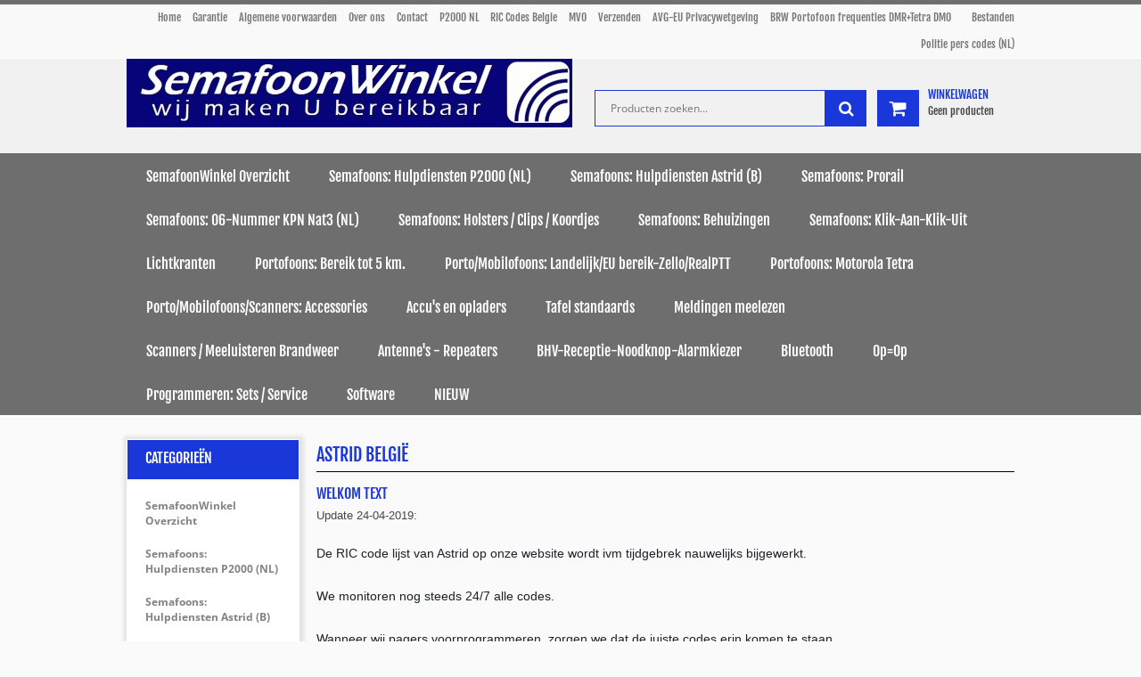

--- FILE ---
content_type: text/xml; charset="utf-8"
request_url: https://www.semafoonwinkel.nl/website/Includes/AjaxFunctions/WebsiteAjaxHandler.php?Show=WebPage
body_size: 9340
content:
<?xml version="1.0" encoding="utf-8" ?><xjx><cmd n="js"><![CDATA[$("#pageElementContainer").append("                                  <div class=\u0022PageElement PageElement-text\u0022 id=\u0022ModularPageElement_3642782\u0022>                                                                                                                   <!-- Tekst Item --> <div class=\u0022container-content page\u0022>            <div class=\u0022content-page-text\u0022>             <p><font face=\u0022arial,helvetica,sans-serif\u0022 size=\u00222\u0022>Update 24-04-2019:</font></p>  <div data-block=\u0022true\u0022 data-editor=\u0022a982u\u0022 data-offset-key=\u0022ffac1-0-0\u0022 style=\u0022background-color: transparent; color: rgb(29, 33, 41); font-family: Helvetica,Arial,sans-serif; font-size: 14px; font-style: normal; font-variant: normal; font-weight: 400; letter-spacing: normal; orphans: 2; text-align: left; text-decoration: none; text-indent: 0px; text-transform: none; -webkit-text-stroke-width: 0px; white-space: pre-wrap; word-spacing: 0px;\u0022> <div class=\u0022_1mf _1mj\u0022 data-offset-key=\u0022ffac1-0-0\u0022 style=\u0022direction: ltr; font-family: Helvetica,Arial,sans-serif; position: relative; text-align: left; white-space: pre-wrap;\u0022><span data-offset-key=\u0022ffac1-0-0\u0022 style=\u0022font-family: Helvetica,Arial,sans-serif;\u0022><span data-text=\u0022true\u0022 style=\u0022font-family: Helvetica,Arial,sans-serif;\u0022>De RIC code lijst van Astrid op onze website wordt ivm tijdgebrek nauwelijks bijgewerkt.</span></span></div> </div>  <div data-block=\u0022true\u0022 data-editor=\u0022a982u\u0022 data-offset-key=\u0022a071k-0-0\u0022 style=\u0022background-color: transparent; color: rgb(29, 33, 41); font-family: Helvetica,Arial,sans-serif; font-size: 14px; font-style: normal; font-variant: normal; font-weight: 400; letter-spacing: normal; orphans: 2; text-align: left; text-decoration: none; text-indent: 0px; text-transform: none; -webkit-text-stroke-width: 0px; white-space: pre-wrap; word-spacing: 0px;\u0022> <div class=\u0022_1mf _1mj\u0022 data-offset-key=\u0022a071k-0-0\u0022 style=\u0022direction: ltr; font-family: Helvetica,Arial,sans-serif; position: relative; text-align: left; white-space: pre-wrap;\u0022><span data-offset-key=\u0022a071k-0-0\u0022 style=\u0022font-family: Helvetica,Arial,sans-serif;\u0022><span data-text=\u0022true\u0022 style=\u0022font-family: Helvetica,Arial,sans-serif;\u0022>We monitoren nog steeds 24/7 alle codes.</span></span></div> </div>  <div data-block=\u0022true\u0022 data-editor=\u0022a982u\u0022 data-offset-key=\u0022aqnul-0-0\u0022 style=\u0022background-color: transparent; color: rgb(29, 33, 41); font-family: Helvetica,Arial,sans-serif; font-size: 14px; font-style: normal; font-variant: normal; font-weight: 400; letter-spacing: normal; orphans: 2; text-align: left; text-decoration: none; text-indent: 0px; text-transform: none; -webkit-text-stroke-width: 0px; white-space: pre-wrap; word-spacing: 0px;\u0022> <div class=\u0022_1mf _1mj\u0022 data-offset-key=\u0022aqnul-0-0\u0022 style=\u0022direction: ltr; font-family: Helvetica,Arial,sans-serif; position: relative; text-align: left; white-space: pre-wrap;\u0022><span data-offset-key=\u0022aqnul-0-0\u0022 style=\u0022font-family: Helvetica,Arial,sans-serif;\u0022><span data-text=\u0022true\u0022 style=\u0022font-family: Helvetica,Arial,sans-serif;\u0022>Wanneer wij pagers voorprogrammeren, zorgen we dat de juiste codes erin komen te staan.</span></span></div> </div>  <div data-block=\u0022true\u0022 data-editor=\u0022a982u\u0022 data-offset-key=\u0022d9vrp-0-0\u0022 style=\u0022background-color: transparent; color: rgb(29, 33, 41); font-family: Helvetica,Arial,sans-serif; font-size: 14px; font-style: normal; font-variant: normal; font-weight: 400; letter-spacing: normal; orphans: 2; text-align: left; text-decoration: none; text-indent: 0px; text-transform: none; -webkit-text-stroke-width: 0px; white-space: pre-wrap; word-spacing: 0px;\u0022> <div class=\u0022_1mf _1mj\u0022 data-offset-key=\u0022d9vrp-0-0\u0022 style=\u0022direction: ltr; font-family: Helvetica,Arial,sans-serif; position: relative; text-align: left; white-space: pre-wrap;\u0022>&nbsp;</div> </div>  <div data-block=\u0022true\u0022 data-editor=\u0022a982u\u0022 data-offset-key=\u0022cnj2a-0-0\u0022 style=\u0022background-color: transparent; color: rgb(29, 33, 41); font-family: Helvetica,Arial,sans-serif; font-size: 14px; font-style: normal; font-variant: normal; font-weight: 400; letter-spacing: normal; orphans: 2; text-align: left; text-decoration: none; text-indent: 0px; text-transform: none; -webkit-text-stroke-width: 0px; white-space: pre-wrap; word-spacing: 0px;\u0022> <div class=\u0022_1mf _1mj\u0022 data-offset-key=\u0022cnj2a-0-0\u0022 style=\u0022direction: ltr; font-family: Helvetica,Arial,sans-serif; position: relative; text-align: left; white-space: pre-wrap;\u0022><span data-offset-key=\u0022cnj2a-0-0\u0022 style=\u0022font-family: Helvetica,Arial,sans-serif;\u0022><span data-text=\u0022true\u0022 style=\u0022font-family: Helvetica,Arial,sans-serif;\u0022>0147515 18:47:59 22-04-19 POCSAG-1 ALPHA 2400 (BEV6) : BS BRAND GRAS/BOS/HEIDE, herentals, morkhovenseweg</span></span></div> </div>  <div data-block=\u0022true\u0022 data-editor=\u0022a982u\u0022 data-offset-key=\u00229h26h-0-0\u0022 style=\u0022background-color: transparent; color: rgb(29, 33, 41); font-family: Helvetica,Arial,sans-serif; font-size: 14px; font-style: normal; font-variant: normal; font-weight: 400; letter-spacing: normal; orphans: 2; text-align: left; text-decoration: none; text-indent: 0px; text-transform: none; -webkit-text-stroke-width: 0px; white-space: pre-wrap; word-spacing: 0px;\u0022> <div class=\u0022_1mf _1mj\u0022 data-offset-key=\u00229h26h-0-0\u0022 style=\u0022direction: ltr; font-family: Helvetica,Arial,sans-serif; position: relative; text-align: left; white-space: pre-wrap;\u0022><span data-offset-key=\u00229h26h-0-0\u0022 style=\u0022font-family: Helvetica,Arial,sans-serif;\u0022><span data-text=\u0022true\u0022 style=\u0022font-family: Helvetica,Arial,sans-serif;\u0022>0105511 20:18:58 22-04-19 POCSAG-1 ALPHA 2400 (T647) (Bwm D) : BS BRAND BUITEN, , arendonk, 2370, strobaal</span></span></div> </div>  <div data-block=\u0022true\u0022 data-editor=\u0022a982u\u0022 data-offset-key=\u0022aplel-0-0\u0022 style=\u0022background-color: transparent; color: rgb(29, 33, 41); font-family: Helvetica,Arial,sans-serif; font-size: 14px; font-style: normal; font-variant: normal; font-weight: 400; letter-spacing: normal; orphans: 2; text-align: left; text-decoration: none; text-indent: 0px; text-transform: none; -webkit-text-stroke-width: 0px; white-space: pre-wrap; word-spacing: 0px;\u0022> <div class=\u0022_1mf _1mj\u0022 data-offset-key=\u0022aplel-0-0\u0022 style=\u0022direction: ltr; font-family: Helvetica,Arial,sans-serif; position: relative; text-align: left; white-space: pre-wrap;\u0022><span data-offset-key=\u0022aplel-0-0\u0022 style=\u0022font-family: Helvetica,Arial,sans-serif;\u0022><span data-text=\u0022true\u0022 style=\u0022font-family: Helvetica,Arial,sans-serif;\u0022>0145553 20:23:54 22-04-19 POCSAG-1 ALPHA 2400 (A14) (CH) : BS BRAND BUITEN, achter manege liefsoens : ziet vuurtje vegetatie vermoedelij</span></span></div> </div>  <div data-block=\u0022true\u0022 data-editor=\u0022a982u\u0022 data-offset-key=\u0022679do-0-0\u0022 style=\u0022background-color: transparent; color: rgb(29, 33, 41); font-family: Helvetica,Arial,sans-serif; font-size: 14px; font-style: normal; font-variant: normal; font-weight: 400; letter-spacing: normal; orphans: 2; text-align: left; text-decoration: none; text-indent: 0px; text-transform: none; -webkit-text-stroke-width: 0px; white-space: pre-wrap; word-spacing: 0px;\u0022> <div class=\u0022_1mf _1mj\u0022 data-offset-key=\u0022679do-0-0\u0022 style=\u0022direction: ltr; font-family: Helvetica,Arial,sans-serif; position: relative; text-align: left; white-space: pre-wrap;\u0022><span data-offset-key=\u0022679do-0-0\u0022 style=\u0022font-family: Helvetica,Arial,sans-serif;\u0022><span data-text=\u0022true\u0022 style=\u0022font-family: Helvetica,Arial,sans-serif;\u0022>0208591 20:41:10 22-04-19 POCSAG-1 ALPHA 2400 (T612) (Best AP) : BS BRAND BUITEN, heerestraat, 79, oud-turnhout, 2360</span></span></div> </div>  <div data-block=\u0022true\u0022 data-editor=\u0022a982u\u0022 data-offset-key=\u002293qjs-0-0\u0022 style=\u0022background-color: transparent; color: rgb(29, 33, 41); font-family: Helvetica,Arial,sans-serif; font-size: 14px; font-style: normal; font-variant: normal; font-weight: 400; letter-spacing: normal; orphans: 2; text-align: left; text-decoration: none; text-indent: 0px; text-transform: none; -webkit-text-stroke-width: 0px; white-space: pre-wrap; word-spacing: 0px;\u0022> <div class=\u0022_1mf _1mj\u0022 data-offset-key=\u002293qjs-0-0\u0022 style=\u0022direction: ltr; font-family: Helvetica,Arial,sans-serif; position: relative; text-align: left; white-space: pre-wrap;\u0022><span data-offset-key=\u002293qjs-0-0\u0022 style=\u0022font-family: Helvetica,Arial,sans-serif;\u0022><span data-text=\u0022true\u0022 style=\u0022font-family: Helvetica,Arial,sans-serif;\u0022>0109017 20:49:27 22-04-19 POCSAG-1 ALPHA 2400 (CHAUF) : BS BRAND GEBOUW, balen, antverpialaan</span></span></div> </div>  <div data-block=\u0022true\u0022 data-editor=\u0022a982u\u0022 data-offset-key=\u0022mhge-0-0\u0022 style=\u0022background-color: transparent; color: rgb(29, 33, 41); font-family: Helvetica,Arial,sans-serif; font-size: 14px; font-style: normal; font-variant: normal; font-weight: 400; letter-spacing: normal; orphans: 2; text-align: left; text-decoration: none; text-indent: 0px; text-transform: none; -webkit-text-stroke-width: 0px; white-space: pre-wrap; word-spacing: 0px;\u0022> <div class=\u0022_1mf _1mj\u0022 data-offset-key=\u0022mhge-0-0\u0022 style=\u0022direction: ltr; font-family: Helvetica,Arial,sans-serif; position: relative; text-align: left; white-space: pre-wrap;\u0022><span data-offset-key=\u0022mhge-0-0\u0022 style=\u0022font-family: Helvetica,Arial,sans-serif;\u0022><span data-text=\u0022true\u0022 style=\u0022font-family: Helvetica,Arial,sans-serif;\u0022>0750064 17:27:37 24-04-19 POCSAG-1 ALPHA 2400 (AB) : PRIO 1 - BR brand gebouw, kontich, ooststatiestraat 26</span></span></div> </div>  <div data-block=\u0022true\u0022 data-editor=\u0022a982u\u0022 data-offset-key=\u00227f0lb-0-0\u0022 style=\u0022background-color: transparent; color: rgb(29, 33, 41); font-family: Helvetica,Arial,sans-serif; font-size: 14px; font-style: normal; font-variant: normal; font-weight: 400; letter-spacing: normal; orphans: 2; text-align: left; text-decoration: none; text-indent: 0px; text-transform: none; -webkit-text-stroke-width: 0px; white-space: pre-wrap; word-spacing: 0px;\u0022> <div class=\u0022_1mf _1mj\u0022 data-offset-key=\u00227f0lb-0-0\u0022 style=\u0022direction: ltr; font-family: Helvetica,Arial,sans-serif; position: relative; text-align: left; white-space: pre-wrap;\u0022><span data-offset-key=\u00227f0lb-0-0\u0022 style=\u0022font-family: Helvetica,Arial,sans-serif;\u0022><span data-text=\u0022true\u0022 style=\u0022font-family: Helvetica,Arial,sans-serif;\u0022>0147568 17:50:14 24-04-19 POCSAG-1 ALPHA 2400 ZIEKENWAGEN ANTWERPEN, mol, meyerstraat</span></span></div> </div>  <div data-block=\u0022true\u0022 data-editor=\u0022a982u\u0022 data-offset-key=\u00221val4-0-0\u0022 style=\u0022background-color: transparent; color: rgb(29, 33, 41); font-family: Helvetica,Arial,sans-serif; font-size: 14px; font-style: normal; font-variant: normal; font-weight: 400; letter-spacing: normal; orphans: 2; text-align: left; text-decoration: none; text-indent: 0px; text-transform: none; -webkit-text-stroke-width: 0px; white-space: pre-wrap; word-spacing: 0px;\u0022> <div class=\u0022_1mf _1mj\u0022 data-offset-key=\u00221val4-0-0\u0022 style=\u0022direction: ltr; font-family: Helvetica,Arial,sans-serif; position: relative; text-align: left; white-space: pre-wrap;\u0022>&nbsp;</div> </div>  <div data-block=\u0022true\u0022 data-editor=\u0022a982u\u0022 data-offset-key=\u00224r8vn-0-0\u0022 style=\u0022background-color: transparent; color: rgb(29, 33, 41); font-family: Helvetica,Arial,sans-serif; font-size: 14px; font-style: normal; font-variant: normal; font-weight: 400; letter-spacing: normal; orphans: 2; text-align: left; text-decoration: none; text-indent: 0px; text-transform: none; -webkit-text-stroke-width: 0px; white-space: pre-wrap; word-spacing: 0px;\u0022> <div class=\u0022_1mf _1mj\u0022 data-offset-key=\u00224r8vn-0-0\u0022 style=\u0022direction: ltr; font-family: Helvetica,Arial,sans-serif; position: relative; text-align: left; white-space: pre-wrap;\u0022><span data-offset-key=\u00224r8vn-0-0\u0022 style=\u0022font-family: Helvetica,Arial,sans-serif;\u0022><span data-text=\u0022true\u0022 style=\u0022font-family: Helvetica,Arial,sans-serif;\u0022>https://www.semafoonwinkel.nl/Webwinkel-Category-6603565/Meelezen-op-PC:-Astrid+P2000.html</span></span></div> </div>  <p><br /> <br /> <font face=\u0022arial,helvetica,sans-serif\u0022 size=\u00222\u0022>Zoektip: druk CTRL&nbsp;en F toetsen gelijktijdig in. Vul dan in Uw browser de te zoeken plaats in.</font><br /> <font face=\u0022arial,helvetica,sans-serif\u0022 size=\u00222\u0022>Met dank aan:<img alt=\u0022Afbeelding\u0022 src=\u0022http://i485.photobucket.com/albums/rr217/Eric_VDK/chatyp1.gif\u0022 />(scannerforum.nl) namens </font><font face=\u0022Arial\u0022><font size=\u00222\u0022><strong>SemafoonWinkel.</strong></font></font></p>  <div class=\u0022post\u0022> <div class=\u0022inner\u0022 id=\u0022msg_178192\u0022> <div id=\u0022wrapper\u0022 style=\u0022width: 95%\u0022> <div id=\u0022content_section\u0022> <div class=\u0022frame\u0022> <div id=\u0022main_content_section\u0022> <div id=\u0022forumposts\u0022> <form accept-charset=\u0022ISO-8859-1\u0022 action=\u0022http://www.scannerforum.nl/index.php?action=quickmod2;topic=19899.0\u0022 id=\u0022quickModForm\u0022 method=\u0022post\u0022 name=\u0022quickModForm\u0022 onsubmit=\u0022return oQuickModify.bInEditMode ? oQuickModify.modifySave(\u0027a6ceb00650e20ffae752382315219b43\u0027, \u0027ddeb3e4d9\u0027) : false\u0022 style=\u0022margin: 0;\u0022> <div class=\u0022windowbg\u0022> <div class=\u0022post_wrapper\u0022> <div class=\u0022postarea\u0022> <div class=\u0022post\u0022> <div class=\u0022inner\u0022 id=\u0022msg_178042\u0022><span class=\u0022bbc_u\u0022>Algemene indeling individuele codes</span><br /> <br /> 01005xx &nbsp; Brandweer Aalter<br /> 01015xx&nbsp;&nbsp;&nbsp;Brandweer Aarschot<br /> 01020xx&nbsp;&nbsp;&nbsp;Brandweer Ath<br /> 01030xx&nbsp;&nbsp;&nbsp;Brandweer Andenne<br /> 01035xx&nbsp;&nbsp;&nbsp;Brandweer Antoing<br /> 01045xx&nbsp;&nbsp;&nbsp;Brandweer Anzegem<br /> 01046xx&nbsp;&nbsp;&nbsp;Brandweer Anzegem<br /> 01050xx&nbsp;&nbsp;&nbsp;Brandweer Ardooie<br /> 01055xx&nbsp;&nbsp;&nbsp;Brandweer Arendonk<br /> 01060xx&nbsp;&nbsp;&nbsp;Brandweer Asse<br /> 01061xx&nbsp;&nbsp;&nbsp;Brandweer Asse<br /> 01065xx&nbsp;&nbsp;&nbsp;Brandweer Assenede<br /> 01070xx&nbsp;&nbsp;&nbsp;Brandweer Aubange<br /> 01075xx&nbsp;&nbsp;&nbsp;Brandweer Avelgem<br /> 01076xx&nbsp;&nbsp;&nbsp;Brandweer Avelgem<br /> 01080xx&nbsp;&nbsp;&nbsp;Brandweer Aywaille<br /> 01085xx&nbsp;&nbsp;&nbsp;Brandweer Baarle-Hertog (korps opgeheven)<br /> 01090xx&nbsp;&nbsp;&nbsp;Brandweer Balen<br /> 01100xx&nbsp;&nbsp;&nbsp;Brandweer Beaumont<br /> 01105xx&nbsp;&nbsp;&nbsp;Brandweer Beauraing<br /> 01110xx&nbsp;&nbsp;&nbsp;Brandweer Beerse<br /> 01115xx&nbsp;&nbsp;&nbsp;Brandweer Beloeil<br /> 01120xx&nbsp;&nbsp;&nbsp;Brandweer Beringen<br /> 01125xx&nbsp;&nbsp;&nbsp;Brandweer Berlaar<br /> 01130xx&nbsp;&nbsp;&nbsp;Brandweer Berlare<br /> 01135xx&nbsp;&nbsp;&nbsp;Brandweer Bernissart<br /> 01139xx&nbsp;&nbsp;&nbsp;Brandweer Bertrix<br /> 01140xx&nbsp;&nbsp;&nbsp;Brandweer Bertrix<br /> 01145xx &nbsp; Brandweer Beveren<br /> 01146xx &nbsp; Brandweer Beveren<br /> 01150xx&nbsp;&nbsp;&nbsp;Brandweer Bilzen<br /> 01151xx&nbsp;&nbsp;&nbsp;Brandweer Bilzen<br /> 01155xx&nbsp;&nbsp;&nbsp;Brandweer Binche<br /> 01161xx&nbsp;&nbsp;&nbsp;Brandweer Blankenberge<br /> 01170xx&nbsp;&nbsp;&nbsp;Brandweer Bornem<br /> 01175xx &nbsp; Brandweer Borsbeek<br /> 01180xx&nbsp;&nbsp;&nbsp;Brandweer Bouillon<br /> 01185xx&nbsp;&nbsp;&nbsp;Brandweer Braine-l\u0027Alleud<br /> 01190xx&nbsp;&nbsp;&nbsp;Brandweer Braine-le-Comte<br /> 01195xx&nbsp;&nbsp;&nbsp;Brandweer Brakel<br /> 01200xx&nbsp;&nbsp;&nbsp;Brandweer Brasschaat<br /> 01205xx&nbsp;&nbsp;&nbsp;Brandweer Brecht<br /> 01210xx&nbsp;&nbsp;&nbsp;Brandweer Bree<br /> 01215xx &nbsp; Brandweer Brugge<br /> 01216xx &nbsp; Brandweer Brugge<br /> 01230xx&nbsp;&nbsp;&nbsp;Brandweer Buellingen<br /> 01245xx&nbsp;&nbsp;&nbsp;Brandweer Chievres<br /> 01250xx&nbsp;&nbsp;&nbsp;Brandweer Chimay<br /> 01255xx&nbsp;&nbsp;&nbsp;Brandweer Comines-Warneton<br /> 01260xx&nbsp;&nbsp;&nbsp;Brandweer Ciney<br /> 01265xx&nbsp;&nbsp;&nbsp;Brandweer Couvin<br /> 01269xx&nbsp;&nbsp;&nbsp;Brandweer Couvin<br /> 01270xx&nbsp;&nbsp;&nbsp;Brandweer De Haan - Wenduine<br /> 01275xx&nbsp;&nbsp;&nbsp;Brandweer De Panne<br /> 01280xx&nbsp;&nbsp;&nbsp;Brandweer Deerlijk<br /> 01285xx&nbsp;&nbsp;&nbsp;Brandweer Deinze<br /> 01290xx&nbsp;&nbsp;&nbsp;Brandweer Denderleeuw<br /> 01294xx&nbsp;&nbsp;&nbsp;Brandweer Denderleeuw<br /> 01295xx&nbsp;&nbsp;&nbsp;Brandweer Dendermonde<br /> 01300xx&nbsp;&nbsp;&nbsp;Brandweer Diest<br /> 01305xx&nbsp;&nbsp;&nbsp;Brandweer Diksmuide<br /> 01310xx&nbsp;&nbsp;&nbsp;Brandweer Dinant<br /> 01315xx&nbsp;&nbsp;&nbsp;Brandweer Dour<br /> 01320xx&nbsp;&nbsp;&nbsp;Brandweer Duffel<br /> 01330xx&nbsp;&nbsp;&nbsp;Brandweer Eeklo<br /> 01335xx&nbsp;&nbsp;&nbsp;Brandweer Eghezee<br /> 01340xx&nbsp;&nbsp;&nbsp;Brandweer Enghien<br /> 01350xx&nbsp;&nbsp;&nbsp;Brandweer Essen<br /> 01351xx&nbsp;&nbsp;&nbsp;Brandweer Essen<br /> 01355xx &nbsp; Brandweer Etalle<br /> 01360xx &nbsp; Brandweer Eupen<br /> 01365xx&nbsp;&nbsp;&nbsp;Brandweer Flemalle<br /> 01370xx&nbsp;&nbsp;&nbsp;Brandweer Fleurus<br /> 01375xx&nbsp;&nbsp;&nbsp;Brandweer Florennes<br /> 01380xx&nbsp;&nbsp;&nbsp;Brandweer Fosses-la-ville<br /> 01385xx&nbsp;&nbsp;&nbsp;Brandweer Gavere<br /> 01390xx&nbsp;&nbsp;&nbsp;Brandweer Gedinne<br /> 01400xx&nbsp;&nbsp;&nbsp;Brandweer Gembloux<br /> 01405xx&nbsp;&nbsp;&nbsp;Brandweer Genk<br /> 01406xx&nbsp;&nbsp;&nbsp;Brandweer Genk<br /> 01410xx&nbsp;&nbsp;&nbsp;Brandweer Gent<br /> 01415xx&nbsp;&nbsp;&nbsp;Brandweer Geraardsbergen<br /> 01420xx&nbsp;&nbsp;&nbsp;Brandweer Gistel<br /> 01425xx&nbsp;&nbsp;&nbsp;Brandweer Grobbendonk<br /> 01430xx&nbsp;&nbsp;&nbsp;Brandweer Halle<br /> 01435xx&nbsp;&nbsp;&nbsp;Brandweer Hamme<br /> 01440xx &nbsp; Brandweer Huy<br /> 01436xx&nbsp;&nbsp;&nbsp;Brandweer Hamme<br /> 01445xx &nbsp; Brandweer Hannut<br /> 01450xx&nbsp;&nbsp;&nbsp;Brandweer Harelbeke<br /> 01455xx&nbsp;&nbsp;&nbsp;Brandweer Hasselt<br /> 01456xx&nbsp;&nbsp;&nbsp;Brandweer Hasselt<br /> 01460xx&nbsp;&nbsp;&nbsp;Brandweer Heist-op-den Berg<br /> 01465xx&nbsp;&nbsp;&nbsp;Brandweer Hemiksem<br /> 01470xx&nbsp;&nbsp;&nbsp;Brandweer Lontzen<br /> 01475xx&nbsp;&nbsp;&nbsp;Brandweer Herentals<br /> 01480xx&nbsp;&nbsp;&nbsp;Brandweer Herenthout<br /> 01485xx&nbsp;&nbsp;&nbsp;Brandweer Herve<br /> 01490xx&nbsp;&nbsp;&nbsp;Brandweer Herzele<br /> 01495xx&nbsp;&nbsp;&nbsp;Brandweer Heusden-Zolder<br /> 01500xx&nbsp;&nbsp;&nbsp;Brandweer Heuvelland<br /> 01505xx&nbsp;&nbsp;&nbsp;Brandweer Hoeselt<br /> 01515xx&nbsp;&nbsp;&nbsp;Brandweer Hoogstraten<br /> 01520xx&nbsp;&nbsp;&nbsp;Brandweer Houffalize<br /> 01530xx&nbsp;&nbsp;&nbsp;Brandweer Houthulst - Merkem<br /> 01535xx&nbsp;&nbsp;&nbsp;Brandweer Ieper<br /> 01540xx&nbsp;&nbsp;&nbsp;Brandweer Ingelmunster<br /> 01545xx&nbsp;&nbsp;&nbsp;Brandweer Izegem<br /> 01550xx&nbsp;&nbsp;&nbsp;Brandweer Jodoigne<br /> 01555xx&nbsp;&nbsp;&nbsp;Brandweer Kalmthout<br /> 01560xx&nbsp;&nbsp;&nbsp;Brandweer Kapellen<br /> 01565xx&nbsp;&nbsp;&nbsp;Brandweer Kaprijke<br /> 01570xx&nbsp;&nbsp;&nbsp;Brandweer Kasterlee<br /> 01575xx&nbsp;&nbsp;&nbsp;Brandweer Kluisbergen<br /> 01580xx&nbsp;&nbsp;&nbsp;Brandweer Knokke-Heist<br /> 01585xx&nbsp;&nbsp;&nbsp;Brandweer Koekelare<br /> 01590xx&nbsp;&nbsp;&nbsp;Brandweer Koksijde<br /> 01595xx&nbsp;&nbsp;&nbsp;Brandweer Kontich<br /> 01600xx&nbsp;&nbsp;&nbsp;Brandweer Kortemark<br /> 01605xx&nbsp;&nbsp;&nbsp;Brandweer Kortrijk<br /> 01606xx&nbsp;&nbsp;&nbsp;Brandweer Kortrijk<br /> 01607xx&nbsp;&nbsp;&nbsp;Brandweer Kortrijk<br /> 01615xx&nbsp;&nbsp;&nbsp;Brandweer Kruishoutem<br /> 01620xx&nbsp;&nbsp;&nbsp;Brandweer Kuurne<br /> 01625xx&nbsp;&nbsp;&nbsp;Brandweer Kelmis<br /> 01630xx&nbsp;&nbsp;&nbsp;Brandweer La Louviere<br /> 01631xx&nbsp;&nbsp;&nbsp;Brandweer La Louviere<br /> 01635xx&nbsp;&nbsp;&nbsp;Brandweer Landen<br /> 01640xx &nbsp; Brandweer Langemark-Poelkapelle<br /> 01645xx&nbsp;&nbsp;&nbsp;Brandweer Lebbeke<br /> 01650xx&nbsp;&nbsp;&nbsp;Brandweer Lede<br /> 01655xx&nbsp;&nbsp;&nbsp;Brandweer Ledegem<br /> 01660xx &nbsp; Brandweer Lendelede<br /> 01665xx&nbsp;&nbsp;&nbsp;Brandweer Lennik<br /> 01666xx&nbsp;&nbsp;&nbsp;Brandweer Lennik<br /> 01667xx&nbsp;&nbsp;&nbsp;Brandweer Lennik<br /> 01670xx&nbsp;&nbsp;&nbsp;Brandweer Leopoldsburg<br /> 01675xx&nbsp;&nbsp;&nbsp;Brandweer Lessines<br /> 01680xx&nbsp;&nbsp;&nbsp;Brandweer Leuven<br /> 01685xx&nbsp;&nbsp;&nbsp;Brandweer Leuze-en-Hainaut<br /> 01690xx&nbsp;&nbsp;&nbsp;Brandweer Lichtervelde<br /> 01700xx&nbsp;&nbsp;&nbsp;Brandweer Lier<br /> 01705xx&nbsp;&nbsp;&nbsp;Brandweer Limbourg<br /> 01710xx&nbsp;&nbsp;&nbsp;Brandweer Lo-Reninge<br /> 01715xx&nbsp;&nbsp;&nbsp;Brandweer Lochristi<br /> 01725xx&nbsp;&nbsp;&nbsp;Brandweer Lommel<br /> 01730xx&nbsp;&nbsp;&nbsp;Brandweer Londerzeel<br /> 01735xx&nbsp;&nbsp;&nbsp;Brandweer Maaseik<br /> 01736xx&nbsp;&nbsp;&nbsp;Brandweer Maaseik<br /> 01740xx&nbsp;&nbsp;&nbsp;Brandweer Maasmechelen<br /> 01745xx &nbsp; Brandweer Maldegem<br /> 01746xx &nbsp; Brandweer Maldegem<br /> 01750xx&nbsp;&nbsp;&nbsp;Brandweer Malle<br /> 01755xx&nbsp;&nbsp;&nbsp;Brandweer Malmedy<br /> 01760xx&nbsp;&nbsp;&nbsp;Brandweer Marche-en-Famenne<br /> 01770xx&nbsp;&nbsp;&nbsp;Brandweer Melle<br /> 01772xx&nbsp;&nbsp;&nbsp;Brandweer Menen<br /> 01775xx&nbsp;&nbsp;&nbsp;Brandweer Menen<br /> 01776xx&nbsp;&nbsp;&nbsp;Brandweer Menen<br /> 01777xx &nbsp; Brandweer Menen<br /> 01780xx&nbsp;&nbsp;&nbsp;Brandweer Merelbeke<br /> 01785xx&nbsp;&nbsp;&nbsp;Brandweer Merksplas<br /> 01790xx&nbsp;&nbsp;&nbsp;Brandweer Mesen<br /> 01795xx&nbsp;&nbsp;&nbsp;Brandweer Meulebeke<br /> 01800xx&nbsp;&nbsp;&nbsp;Brandweer Middelkerke<br /> 01805xx&nbsp;&nbsp;&nbsp;Brandweer Mol<br /> 01810xx&nbsp;&nbsp;&nbsp;Brandweer Mons<br /> 01811xx&nbsp;&nbsp;&nbsp;Brandweer Mons<br /> 01815xx&nbsp;&nbsp;&nbsp;Brandweer Mouscron<br /> 01816xx&nbsp;&nbsp;&nbsp;Brandweer Mouscron<br /> 01820xx&nbsp;&nbsp;&nbsp;Brandweer Moorslede<br /> 01825xx&nbsp;&nbsp;&nbsp;Brandweer Namur<br /> 01835xx&nbsp;&nbsp;&nbsp;Brandweer Nevele<br /> 01840xx &nbsp; Brandweer Niel<br /> 01845xx &nbsp; Brandweer Nieuwpoort<br /> 01850xx&nbsp;&nbsp;&nbsp;Brandweer Nijlen<br /> 01855xx&nbsp;&nbsp;&nbsp;Brandweer Nivelles<br /> 01860xx&nbsp;&nbsp;&nbsp;Brandweer Ninove<br /> 01865xx&nbsp;&nbsp;&nbsp;Brandweer Oostende<br /> 01869xx&nbsp;&nbsp;&nbsp;Brandweer Oostende<br /> 01870xx&nbsp;&nbsp;&nbsp;Brandweer Oostkamp<br /> 01875xx&nbsp;&nbsp;&nbsp;Brandweer Opwijk<br /> 01880xx&nbsp;&nbsp;&nbsp;Brandweer Oudenaarde<br /> 01885xx&nbsp;&nbsp;&nbsp;Brandweer Overijse<br /> 01895xx&nbsp;&nbsp;&nbsp;Brandweer Pepinster<br /> 01900xx&nbsp;&nbsp;&nbsp;Brandweer Peruwelz<br /> 01905xx&nbsp;&nbsp;&nbsp;Brandweer Philippeville<br /> 01910xx &nbsp; Brandweer Pittem<br /> 01915xx&nbsp;&nbsp;&nbsp;Brandweer Plombieres<br /> 01920xx&nbsp;&nbsp;&nbsp;Brandweer Poperinge<br /> 01921xx&nbsp;&nbsp;&nbsp;Brandweer Poperinge<br /> 01925xx&nbsp;&nbsp;&nbsp;Brandweer Putte<br /> 01930xx &nbsp; Brandweer Puurs<br /> 01935xx&nbsp;&nbsp;&nbsp;Brandweer Quievrain<br /> 01940xx&nbsp;&nbsp;&nbsp;Brandweer Ravels<br /> 01945xx&nbsp;&nbsp;&nbsp;Brandweer Rijkevorsel<br /> 01950xx&nbsp;&nbsp;&nbsp;Brandweer Rochefort<br /> 01951xx&nbsp;&nbsp;&nbsp;Brandweer Rochefort<br /> 01955xx&nbsp;&nbsp;&nbsp;Brandweer Roeselare<br /> 01956xx &nbsp; Brandweer Roeselare<br /> 01960xx&nbsp;&nbsp;&nbsp;Brandweer Ronse<br /> 01965xx&nbsp;&nbsp;&nbsp;Brandweer Ruiselede<br /> 01970xx&nbsp;&nbsp;&nbsp;Brandweer Saint-Ghislain<br /> 01980xx&nbsp;&nbsp;&nbsp;Brandweer Sambreville<br /> 01981xx&nbsp;&nbsp;&nbsp;Brandweer Sambreville<br /> 01990xx&nbsp;&nbsp;&nbsp;Brandweer Scherpenheuvel-Zichem<br /> 01995xx&nbsp;&nbsp;&nbsp;Brandweer Schoten<br /> 02000xx&nbsp;&nbsp;&nbsp;Brandweer Sint-Gillis-Waas<br /> 02005xx&nbsp;&nbsp;&nbsp;Brandweer Sint-Niklaas<br /> 02006xx&nbsp;&nbsp;&nbsp;Brandweer Sint-Niklaas<br /> 02007xx &nbsp; Brandweer Sint-Niklaas<br /> 02008xx &nbsp; Brandweer Sint-Niklaas<br /> 02010xx&nbsp;&nbsp;&nbsp;Brandweer Sint-Truiden<br /> 02011xx&nbsp;&nbsp;&nbsp;Brandweer Sint-Truiden<br /> 02015xx&nbsp;&nbsp;&nbsp;Brandweer Soignies<br /> 02020xx&nbsp;&nbsp;&nbsp;Brandweer Spa<br /> 02025xx&nbsp;&nbsp;&nbsp;Brandweer Staden<br /> 02030xx&nbsp;&nbsp;&nbsp;Brandweer Stavelot<br /> 02031xx&nbsp;&nbsp;&nbsp;Brandweer Stavelot<br /> 02035xx&nbsp;&nbsp;&nbsp;Brandweer Stekene<br /> 02040xx&nbsp;&nbsp;&nbsp;Brandweer Temse<br /> 02045xx&nbsp;&nbsp;&nbsp;Brandweer Theux<br /> 02050xx&nbsp;&nbsp;&nbsp;Brandweer Thuin<br /> 02055xx&nbsp;&nbsp;&nbsp;Brandweer Tielt<br /> 02060xx&nbsp;&nbsp;&nbsp;Brandweer Tienen<br /> 02065xx&nbsp;&nbsp;&nbsp;Brandweer Tongeren<br /> 02070xx&nbsp;&nbsp;&nbsp;Brandweer Torhout<br /> 02075xx &nbsp; Brandweer Tournai<br /> 02076xx &nbsp; Brandweer Tournai<br /> 02080xx&nbsp;&nbsp;&nbsp;Brandweer Tubize<br /> 02085xx&nbsp;&nbsp;&nbsp;Brandweer Turnhout<br /> 02095xx&nbsp;&nbsp;&nbsp;Brandweer Veurne<br /> 02096xx&nbsp;&nbsp;&nbsp;Brandweer Veurne<br /> 02105xx&nbsp;&nbsp;&nbsp;Brandweer Vilvoorde<br /> 02115xx&nbsp;&nbsp;&nbsp;Brandweer Vosselaar<br /> 02120xx &nbsp; Brandweer Virton<br /> 02125xx &nbsp; Brandweer Waarschoot<br /> 02130xx&nbsp;&nbsp;&nbsp;Brandweer Waasmunster<br /> 02135xx&nbsp;&nbsp;&nbsp;Brandweer Waregem<br /> 02136xx&nbsp;&nbsp;&nbsp;Brandweer Waregem<br /> 02140xx &nbsp; Brandweer Waremme<br /> 02145xx&nbsp;&nbsp;&nbsp;Brandweer Wavre<br /> 02146xx&nbsp;&nbsp;&nbsp;Brandweer Wavre<br /> 02147xx&nbsp;&nbsp;&nbsp;Brandweer Wavre<br /> 02150xx&nbsp;&nbsp;&nbsp;Brandweer Waismes<br /> 02155xx&nbsp;&nbsp;&nbsp;Brandweer Welkenraedt<br /> 02160xx&nbsp;&nbsp;&nbsp;Brandweer Wervik<br /> 02161xx&nbsp;&nbsp;&nbsp;Brandweer Wervik<br /> 02165xx&nbsp;&nbsp;&nbsp;Brandweer Westerlo<br /> 02170xx&nbsp;&nbsp;&nbsp;Brandweer Wetteren<br /> 02175xx&nbsp;&nbsp;&nbsp;Brandweer Wevelgem<br /> 02180xx &nbsp; Brandweer Wichelen<br /> 02185xx&nbsp;&nbsp;&nbsp;Brandweer Willebroek<br /> 02190xx &nbsp; Brandweer Wingene<br /> 02195xx&nbsp;&nbsp;&nbsp;Brandweer Wommelgem<br /> 02200xx&nbsp;&nbsp;&nbsp;Brandweer Wuustwezel<br /> 02205xx&nbsp;&nbsp;&nbsp;Brandweer Yvoir<br /> 02210xx&nbsp;&nbsp;&nbsp;Brandweer Zandhoven<br /> 02225xx&nbsp;&nbsp;&nbsp;Brandweer Zelzate<br /> 02230xx&nbsp;&nbsp;&nbsp;Brandweer Zoersel<br /> 02235xx &nbsp; Brandweer Zomergem<br /> 02240xx&nbsp;&nbsp;&nbsp;Brandweer Zonnebeke<br /> 02245xx&nbsp;&nbsp;&nbsp;Brandweer Zottegem<br /> 02250xx&nbsp;&nbsp;&nbsp;Brandweer Zwevegem<br /> 02251xx&nbsp;&nbsp;&nbsp;Brandweer Zwevegem<br /> <br /> Uitbreiding:<br /> <br /> <em>02252xx &nbsp;Brandweer Hoogstraten<br /> 02303xx &nbsp;Brandweer Lebbeke<br /> 02313xx &nbsp;Brandweer Sint-Niklaas<br /> 02315xx &nbsp;Brandweer Kortemark<br /> 02332xx &nbsp;Brandweer Lennik<br /> 02355xx &nbsp;Brandweer Torhout<br /> 02363xx &nbsp;Brandweer Leuze-en-Hainaut<br /> 02508xx &nbsp;Brandweer Nijlen<br /> 02531xx &nbsp;Brandweer Nivelles<br /> 02558xx &nbsp;Brandweer Herenthout<br /> 02580xx &nbsp;Brandweer Denderleeuw<br /> 02595xx &nbsp;Brandweer Londerzeel<br /> 02599xx &nbsp;Brandweer Menen/Lauwe<br /> 02600xx &nbsp;Brandweer Menen/Lauwe<br /> 02620xx &nbsp;Brandweer Marche-en-Famenne</em><br /> <br /> <span class=\u0022bbc_u\u0022>Specifieke indeling per zone</span><br /> <br /> <strong><span class=\u0022bbc_u\u0022>Provincie Antwerpen - Brandweerzone Taxandria</span></strong><br /> <br /> <span class=\u0022bbc_color\u0022 style=\u0022color: red;\u0022>POST ARENDONK</span><br /> <br /> 0105501 &nbsp; OVD<br /> 1301100&nbsp;&nbsp;&nbsp;Algemene oproep<br /> 1301101&nbsp;&nbsp;&nbsp;Groep 1<br /> 1301102&nbsp;&nbsp;&nbsp;Groep 2<br /> 1301103&nbsp;&nbsp;&nbsp;Groep 3<br /> 1301104&nbsp;&nbsp;&nbsp;Groep 4<br /> 1301105&nbsp;&nbsp;&nbsp;Groep 5<br /> 1301106&nbsp;&nbsp;&nbsp;<br /> 1301107&nbsp;&nbsp;&nbsp;<br /> 1301108 &nbsp; Officieren<br /> 1301115&nbsp;&nbsp;&nbsp;<br /> 1301116&nbsp;&nbsp;&nbsp;<br /> 1301123&nbsp;&nbsp;&nbsp;<br /> <br /> <span class=\u0022bbc_color\u0022 style=\u0022color: red;\u0022>POST BEERSE</span><br /> <br /> 0111001 &nbsp; OVD<br /> 1302200&nbsp;&nbsp;&nbsp;Algemene oproep<br /> 1302201&nbsp;&nbsp;&nbsp;Onderofficieren<br /> 1302202&nbsp;&nbsp;&nbsp;Ploeg 1 dringend<br /> 1302203&nbsp;&nbsp;&nbsp;Ploeg 1 niet dringend<br /> 1302204&nbsp;&nbsp;&nbsp;Ploeg 2 dringend<br /> 1302205&nbsp;&nbsp;&nbsp;Ploeg 2 niet dringend<br /> 1302206&nbsp;&nbsp;&nbsp;Ploeg 3 dringend<br /> 1302207&nbsp;&nbsp;&nbsp;Ploeg 3 niet dringend<br /> 1302208&nbsp;&nbsp;&nbsp;Ploeg 4 dringend<br /> 1302209&nbsp;&nbsp;&nbsp;Ploeg 4 niet dringend<br /> 1302210&nbsp;&nbsp;&nbsp;Meetploeg<br /> 1302211&nbsp;&nbsp;&nbsp;Gaspakteam<br /> 1302212&nbsp;&nbsp;&nbsp;Duikers<br /> 1302213&nbsp;&nbsp;&nbsp;Ladderwagen<br /> 1302214&nbsp;&nbsp;&nbsp;Mededelingen<br /> 1302215<br /> 1302216<br /> <br /> <span class=\u0022bbc_color\u0022 style=\u0022color: red;\u0022>POST HOOGSTRATEN</span><br /> <br /> 0151500 &nbsp; Commandant<br /> 0151501 &nbsp; OVD<br /> 1310300&nbsp;&nbsp;&nbsp;Algemene oproep<br /> 1310301&nbsp;&nbsp;&nbsp;<br /> 1310303&nbsp;&nbsp;&nbsp;<br /> 1310306&nbsp;&nbsp;&nbsp;<br /> 1310309&nbsp;&nbsp;&nbsp;<br /> 1310312&nbsp;&nbsp;&nbsp;<br /> 1310321&nbsp;&nbsp;&nbsp;<br /> 1310322&nbsp;&nbsp;&nbsp;<br /> 1310324&nbsp;&nbsp;&nbsp;Duikers<br /> 1310327&nbsp;&nbsp;&nbsp;Hoogtewerker<br /> 1310328<br /> 1310344&nbsp;&nbsp;&nbsp;<br /> 1310347&nbsp;&nbsp;&nbsp;<br /> <br /> <span class=\u0022bbc_color\u0022 style=\u0022color: red;\u0022>POST MEERLE</span><br /> <br /> 1310302<br /> <br /> <span class=\u0022bbc_color\u0022 style=\u0022color: red;\u0022>POST KASTERLEE</span><br /> <br /> 0157000 &nbsp; Commandant<br /> 0157002 &nbsp; OVD<br /> 0157004 &nbsp; OVD<br /> 0157005 &nbsp; OVD<br /> 0157009 &nbsp; OVD<br /> 1311400&nbsp;&nbsp;&nbsp;Algemene oproep<br /> 1311401&nbsp;&nbsp;&nbsp;<br /> 1311402&nbsp;&nbsp;&nbsp;<br /> 1311403&nbsp;&nbsp;&nbsp;<br /> 1311404&nbsp;&nbsp;&nbsp;<br /> 1311405&nbsp;&nbsp;&nbsp;<br /> 1311406&nbsp;&nbsp;&nbsp;<br /> 1311407&nbsp;&nbsp;&nbsp;<br /> 1311417&nbsp;&nbsp;&nbsp;<br /> 1311421&nbsp;&nbsp;&nbsp;Meetploeg<br /> 1311422&nbsp;&nbsp;&nbsp;Duikers<br /> 1311423&nbsp;&nbsp;&nbsp;<br /> 1311427&nbsp;&nbsp;&nbsp;<br /> <br /> <span class=\u0022bbc_color\u0022 style=\u0022color: red;\u0022>POST MERKSPLAS</span><br /> <br /> 1315700 &nbsp;Algemene oproep dringend<br /> 1315701 &nbsp;Algemene oproep niet-dringend<br /> 1315704<br /> 1315718&nbsp;&nbsp;&nbsp;<br /> <br /> <span class=\u0022bbc_color\u0022 style=\u0022color: red;\u0022>POST RAVELS</span><br /> <br /> 0194000 &nbsp; Commandant<br /> 1318800&nbsp;&nbsp;&nbsp;Algemene oproep<br /> 1318801&nbsp;&nbsp;&nbsp;Ploeg 1<br /> 1318802&nbsp;&nbsp;&nbsp;Ploeg 2<br /> 1318803&nbsp;&nbsp;&nbsp;Ploeg 3<br /> 1318804&nbsp;&nbsp;&nbsp;Ploeg 4<br /> 1318808&nbsp;&nbsp;&nbsp;<br /> 1318809 &nbsp; Officieren<br /> 1318814&nbsp;&nbsp;&nbsp;<br /> 1318815&nbsp;&nbsp;&nbsp;Duikers<br /> <br /> <span class=\u0022bbc_color\u0022 style=\u0022color: red;\u0022>POST RIJKEVORSEL</span><br /> <br /> 1318900&nbsp;&nbsp;&nbsp;Algemene oproep<br /> 1318901&nbsp;&nbsp;&nbsp;Ploeg 1<br /> 1318902&nbsp;&nbsp;&nbsp;Ploeg 2<br /> 1318903&nbsp;&nbsp;&nbsp;Ploeg 3<br /> 1318904&nbsp;&nbsp;&nbsp;Ploeg 4<br /> 1318905&nbsp;&nbsp;&nbsp;<br /> 1318910<br /> 1318923&nbsp;&nbsp;&nbsp;<br /> <br /> <span class=\u0022bbc_color\u0022 style=\u0022color: red;\u0022>POST TURNHOUT</span><br /> <br /> 0208500 &nbsp; Commandant<br /> 0208501 &nbsp; OVD<br /> 1321700&nbsp;&nbsp;&nbsp;Algemene oproep<br /> 1321702&nbsp;&nbsp;&nbsp;Officieren<br /> 1321703&nbsp;&nbsp;&nbsp;Onderofficieren groep 1<br /> 1321704&nbsp;&nbsp;&nbsp;Onderofficieren groep 2<br /> 1321705&nbsp;&nbsp;&nbsp;Groep 1<br /> 1321706&nbsp;&nbsp;&nbsp;Groep 2<br /> 1321707&nbsp;&nbsp;&nbsp;Groep 3<br /> 1321708&nbsp;&nbsp;&nbsp;Gaspakteam<br /> 1321709&nbsp;&nbsp;&nbsp;Meetploeg<br /> 1321710&nbsp;&nbsp;&nbsp;Duikers<br /> 1321711&nbsp;&nbsp;&nbsp;Persluchtcontainer<br /> <br /> <span class=\u0022bbc_color\u0022 style=\u0022color: red;\u0022>POST VOSSELAAR</span><br /> <br /> 0211500 &nbsp; Commandant<br /> 1322300&nbsp;&nbsp;&nbsp;Algemene oproep<br /> 1322301&nbsp;&nbsp;&nbsp;<br /> <br /> <strong><span class=\u0022bbc_u\u0022>Provincie Antwerpen - Brandweerzone Rand</span></strong><br /> <br /> <span class=\u0022bbc_color\u0022 style=\u0022color: red;\u0022>POST BORSBEEK</span><br /> <br /> 1303505<br /> <br /> <span class=\u0022bbc_color\u0022 style=\u0022color: red;\u0022>POST BRASSCHAAT</span><br /> <br /> 1304000&nbsp;&nbsp;&nbsp;Algemene oproep<br /> 1304001&nbsp;&nbsp;&nbsp;Ploeg A<br /> 1304002&nbsp;&nbsp;&nbsp;Ploeg B<br /> 1304003&nbsp;&nbsp;&nbsp;Ploeg 1 dringend<br /> 1304004&nbsp;&nbsp;&nbsp;Ploeg 2 dringend<br /> 1304005&nbsp;&nbsp;&nbsp;Ploeg 3 dringend<br /> 1304006&nbsp;&nbsp;&nbsp;Ploeg 4 dringend<br /> 1304007&nbsp;&nbsp;&nbsp;Ploeg 1 niet dringend<br /> 1304008&nbsp;&nbsp;&nbsp;Ploeg 2 niet dringend<br /> 1304009&nbsp;&nbsp;&nbsp;Ploeg 3 niet dringend<br /> 1304010&nbsp;&nbsp;&nbsp;Ploeg 4 niet dringend<br /> 1304011&nbsp;&nbsp;&nbsp;Officieren<br /> 1304012&nbsp;&nbsp;&nbsp;Onderofficieren<br /> 1304013&nbsp;&nbsp;&nbsp;<br /> 1304014&nbsp;&nbsp;&nbsp;<br /> 1304015&nbsp;&nbsp;&nbsp;Gaspakteam<br /> 1304016&nbsp;&nbsp;&nbsp;Meetploeg<br /> 1304017 &nbsp; Chauffeurs<br /> 1304018&nbsp;&nbsp;&nbsp;Persluchtdragers<br /> 1304019&nbsp;&nbsp;&nbsp;FIST-team<br /> 1304020&nbsp;&nbsp;&nbsp;Adviesraad<br /> 1304021&nbsp;&nbsp;&nbsp;Kaderraad<br /> 1304022&nbsp;&nbsp;&nbsp;DGH\u0027ers<br /> 1304023&nbsp;&nbsp;&nbsp;Mededelingen<br /> 1304024&nbsp;&nbsp;&nbsp;<br /> <br /> <span class=\u0022bbc_color\u0022 style=\u0022color: red;\u0022>POST BRECHT</span><br /> <br /> 1304101&nbsp;&nbsp;&nbsp;<br /> 1304102&nbsp;&nbsp;&nbsp;Ploeg 1<br /> 1304115&nbsp;&nbsp;&nbsp;<br /> 1304117&nbsp;&nbsp;&nbsp;<br /> 1304123&nbsp;&nbsp;&nbsp;<br /> 1304124&nbsp;&nbsp;&nbsp;<br /> 1304125&nbsp;&nbsp;&nbsp;<br /> <br /> <span class=\u0022bbc_color\u0022 style=\u0022color: red;\u0022>POST ESSEN</span><br /> <br /> 0135088 &nbsp; OVD<br /> 0135120 &nbsp; Controlepager<br /> 0135128 &nbsp; Lichtkrant<br /> 1307000&nbsp;&nbsp;&nbsp;Algemene oproep<br /> 1307005 &nbsp; Officieren<br /> 1307018&nbsp;&nbsp;&nbsp;Ploeg 1<br /> 1307021&nbsp;&nbsp;&nbsp;Ploeg 2<br /> 1307024&nbsp;&nbsp;&nbsp;Ploeg 3<br /> 1307027&nbsp;&nbsp;&nbsp;Ploeg 4<br /> 1307043&nbsp;&nbsp;&nbsp;<br /> <br /> <span class=\u0022bbc_color\u0022 style=\u0022color: red;\u0022>POST KALMTHOUT</span><br /> <br /> 0155542 &nbsp;OVD<br /> 1311101&nbsp;&nbsp;&nbsp;<br /> 1311102&nbsp;&nbsp;&nbsp;<br /> 1311103&nbsp;&nbsp;&nbsp;<br /> 1311104&nbsp;&nbsp;&nbsp;<br /> 1311107&nbsp;&nbsp;&nbsp;Ambulanciers<br /> <br /> <span class=\u0022bbc_color\u0022 style=\u0022color: red;\u0022>POST KAPELLEN</span><br /> <br /> 0156000&nbsp;&nbsp;&nbsp;Commandant<br /> 0156001&nbsp;&nbsp;&nbsp;OVD<br /> 0156002&nbsp;&nbsp;&nbsp;OVD<br /> 1311200&nbsp;&nbsp;&nbsp;Algemene oproep<br /> 1311201&nbsp;&nbsp;&nbsp;<br /> 1311202&nbsp;&nbsp;&nbsp;<br /> 1311203&nbsp;&nbsp;&nbsp;<br /> 1311204&nbsp;&nbsp;&nbsp;<br /> 1311205&nbsp;&nbsp;&nbsp;<br /> 1311206&nbsp;&nbsp;&nbsp;<br /> 1311207&nbsp;&nbsp;&nbsp;<br /> 1311208&nbsp;&nbsp;&nbsp;<br /> 1311209&nbsp;&nbsp;&nbsp;<br /> 1311210 &nbsp;<br /> 1311214&nbsp;&nbsp;&nbsp;<br /> 1311215&nbsp;&nbsp;&nbsp;<br /> 1311216&nbsp;&nbsp;&nbsp;<br /> 1311217&nbsp;&nbsp;&nbsp;<br /> 1311218&nbsp;&nbsp;&nbsp;<br /> 1311219&nbsp;&nbsp;&nbsp;<br /> 1311222&nbsp;&nbsp;&nbsp;<br /> 1311223&nbsp;&nbsp;&nbsp;<br /> <br /> <span class=\u0022bbc_color\u0022 style=\u0022color: red;\u0022>POST KONTICH</span><br /> <br /> 1311900&nbsp;&nbsp;&nbsp;Algemene oproep<br /> 1311905&nbsp;&nbsp;&nbsp;Ploeg 1<br /> 1311906&nbsp;&nbsp;&nbsp;Ploeg 2<br /> 1311907&nbsp;&nbsp;&nbsp;Ploeg 3<br /> 1311908&nbsp;&nbsp;&nbsp;Ploeg 4<br /> <br /> <span class=\u0022bbc_color\u0022 style=\u0022color: red;\u0022>POST MALLE</span><br /> <br /> 0175000&nbsp;&nbsp;&nbsp;Commandant<br /> 0175001&nbsp;&nbsp;&nbsp;OVD<br /> 0175002&nbsp;&nbsp;&nbsp;OVD<br /> 1315000&nbsp;&nbsp;&nbsp;Algemene oproep<br /> 1315004&nbsp;&nbsp;&nbsp;<br /> 1315005&nbsp;&nbsp;&nbsp;<br /> 1315006&nbsp;&nbsp;&nbsp;<br /> 1315007&nbsp;&nbsp;&nbsp;<br /> 1315008<br /> 1315009&nbsp;&nbsp;&nbsp;<br /> 1315011&nbsp;&nbsp;&nbsp;<br /> 1315012<br /> 1315013&nbsp;&nbsp;&nbsp;<br /> 1315014&nbsp;&nbsp;&nbsp;<br /> 1315022&nbsp;&nbsp;&nbsp;<br /> 1315026&nbsp;&nbsp;&nbsp;<br /> 1315035<br /> <br /> <span class=\u0022bbc_color\u0022 style=\u0022color: red;\u0022>POST SCHOTEN</span><br /> <br /> 0199500&nbsp;&nbsp;&nbsp;Commandant<br /> 0199501&nbsp;&nbsp;&nbsp;OVD<br /> 1319900&nbsp;&nbsp;&nbsp;Algemene oproep<br /> 1319901&nbsp;&nbsp;&nbsp;Ploeg 1<br /> 1319902&nbsp;&nbsp;&nbsp;Ploeg 2<br /> 1319903&nbsp;&nbsp;&nbsp;Ploeg 3<br /> 1319904&nbsp;&nbsp;&nbsp;Ploeg 4<br /> 1319905&nbsp;&nbsp;&nbsp;Ploeg 5<br /> <br /> <span class=\u0022bbc_color\u0022 style=\u0022color: red;\u0022>POST WOMMELGEM</span><br /> <br /> 1323900&nbsp;&nbsp;&nbsp;Algemene oproep<br /> 1323902&nbsp;&nbsp;&nbsp;<br /> 1323903&nbsp;&nbsp;&nbsp;<br /> 1323905 &nbsp;<br /> 1323906&nbsp;&nbsp;&nbsp;<br /> <br /> <span class=\u0022bbc_color\u0022 style=\u0022color: red;\u0022>POST WUUSTWEZEL</span><br /> <br /> 1324000&nbsp;&nbsp;&nbsp;Algemene oproep<br /> 1324002&nbsp;&nbsp;&nbsp;<br /> 1324003&nbsp;&nbsp;&nbsp;Mededelingen<br /> 1324004&nbsp;&nbsp;&nbsp;<br /> 1324010&nbsp;&nbsp;&nbsp;<br /> 1324014&nbsp;&nbsp;&nbsp;<br /> 1324015&nbsp;&nbsp;&nbsp;<br /> 1324020&nbsp;&nbsp;&nbsp;<br /> 1324025&nbsp;&nbsp;&nbsp;<br /> 1324032&nbsp;&nbsp;&nbsp;<br /> 1324033&nbsp;&nbsp;&nbsp;<br /> 1324034&nbsp;&nbsp;&nbsp;<br /> 1324035<br /> <br /> <span class=\u0022bbc_color\u0022 style=\u0022color: red;\u0022>POST ZANDHOVEN</span><br /> <br /> 0221000&nbsp;&nbsp;&nbsp;Commandant<br /> 0221001&nbsp;&nbsp;&nbsp;OVD<br /> 0221002&nbsp;&nbsp;&nbsp;OVD<br /> 0221003&nbsp;&nbsp;&nbsp;OVD<br /> 1324200&nbsp;&nbsp;&nbsp;Algemene oproep<br /> 1324201&nbsp;&nbsp;&nbsp;Ploeg 1 (Groep A)<br /> 1324202&nbsp;&nbsp;&nbsp;Ploeg 2 (Groep A)<br /> 1324203&nbsp;&nbsp;&nbsp;Ploeg 3 (Groep B)<br /> 1324204&nbsp;&nbsp;&nbsp;Ploeg 4 (Groep B)<br /> 1324206&nbsp;&nbsp;&nbsp;Duikers<br /> 1324208&nbsp;&nbsp;&nbsp;Meetploeg<br /> <br /> <span class=\u0022bbc_color\u0022 style=\u0022color: red;\u0022>POST ZOERSEL</span><br /> <br /> 1324600&nbsp;&nbsp;&nbsp;Post Zoersel &amp; Sint-Antonius - Algemene oproep<br /> 1324601&nbsp;&nbsp;&nbsp;Algemene oproep<br /> 1324603&nbsp;&nbsp;&nbsp;Ploeg 1<br /> 1324604&nbsp;&nbsp;&nbsp;Ploeg 2<br /> 1324605&nbsp;&nbsp;&nbsp;Ploeg 3<br /> 1324606&nbsp;&nbsp;&nbsp;Ploeg 4<br /> 1324608&nbsp;&nbsp;&nbsp;<br /> 1324609&nbsp;&nbsp;&nbsp;<br /> 1324610&nbsp;&nbsp;&nbsp;<br /> 1324611&nbsp;&nbsp;&nbsp;<br /> <br /> <span class=\u0022bbc_color\u0022 style=\u0022color: red;\u0022>POST SINT-ANTONIUS</span><br /> <br /> 1324600&nbsp;&nbsp;&nbsp;Post Zoersel &amp; Sint-Antonius - Algemene oproep<br /> 1324602&nbsp;&nbsp;&nbsp;Algemene oproep<br /> <br /> <strong><span class=\u0022bbc_u\u0022>Provincie Antwerpen - Brandweerzone Kempen</span></strong><br /> <br /> <span class=\u0022bbc_color\u0022 style=\u0022color: red;\u0022>POST BALEN</span><br /> <br /> 0109048 &nbsp; Pager ambulance<br /> 1301801&nbsp;&nbsp;&nbsp;<br /> 1301804 &nbsp; Ploeg 2<br /> <br /> <span class=\u0022bbc_color\u0022 style=\u0022color: red;\u0022>POST GEEL</span><br /> <br /> 1307907<br /> <br /> <span class=\u0022bbc_color\u0022 style=\u0022color: red;\u0022>POST GROBBENDONK</span><br /> <br /> 1308500&nbsp;&nbsp;&nbsp;Algemene oproep<br /> 1308501&nbsp;&nbsp;&nbsp;<br /> 1308506&nbsp;&nbsp;&nbsp;Ploeg 1<br /> 1308507&nbsp;&nbsp;&nbsp;Ploeg 2<br /> 1308508&nbsp;&nbsp;&nbsp;Ploeg 3<br /> 1308509&nbsp;&nbsp;&nbsp;Ploeg 4<br /> 1308510&nbsp;&nbsp;&nbsp;<br /> 1308513<br /> 1308518&nbsp;&nbsp;&nbsp;<br /> 1308520&nbsp;&nbsp;&nbsp;Gaspakteam<br /> 1308521&nbsp;&nbsp;&nbsp;Duikers<br /> 1308522&nbsp;&nbsp;&nbsp;Meetploeg<br /> 1308523&nbsp;&nbsp;&nbsp;<br /> 1308526&nbsp;&nbsp;&nbsp;<br /> <br /> <span class=\u0022bbc_color\u0022 style=\u0022color: red;\u0022>POST HERENTALS</span><br /> <br /> 0147501&nbsp;&nbsp;&nbsp;OVD<br /> 0147502&nbsp;&nbsp;&nbsp;OVD<br /> 0147503&nbsp;&nbsp;&nbsp;OVD<br /> 0147504&nbsp;&nbsp;&nbsp;OVD<br /> 0147506&nbsp;&nbsp;&nbsp;OVD<br /> 1309500&nbsp;&nbsp;&nbsp;Algemene oproep<br /> 1309501&nbsp;&nbsp;&nbsp;<br /> 1309503&nbsp;&nbsp;&nbsp;<br /> 1309507&nbsp;&nbsp;&nbsp;<br /> 1309509&nbsp;&nbsp;&nbsp;<br /> 1309513&nbsp;&nbsp;&nbsp;<br /> 1309515&nbsp;&nbsp;&nbsp;<br /> 1309522&nbsp;&nbsp;&nbsp;Gaspakteam<br /> 1309523&nbsp;&nbsp;&nbsp;Duikers<br /> <br /> <span class=\u0022bbc_color\u0022 style=\u0022color: red;\u0022>POST HERENTHOUT</span><br /> <br /> 1309644&nbsp;&nbsp;&nbsp;Algemene oproep<br /> 1309645&nbsp;&nbsp;&nbsp;Ploeg 1<br /> 1309646&nbsp;&nbsp;&nbsp;Ploeg 2<br /> 1309647&nbsp;&nbsp;&nbsp;Ploeg 3<br /> 1309648&nbsp;&nbsp;&nbsp;Officieren<br /> <br /> <span class=\u0022bbc_color\u0022 style=\u0022color: red;\u0022>POST MOL</span><br /> <br /> 0180501 &nbsp; OVD<br /> 0180502 &nbsp; OVD<br /> 0180503 &nbsp; OVD<br /> 1316100 &nbsp; Algemene oproep<br /> 1316109 &nbsp;<br /> <br /> <span class=\u0022bbc_color\u0022 style=\u0022color: red;\u0022>POST WESTERLO</span><br /> <br /> 0216500&nbsp;&nbsp;&nbsp;Commandant<br /> 0216501&nbsp;&nbsp;&nbsp;OVD<br /> 0216502&nbsp;&nbsp;&nbsp;OVD<br /> 0216559 &nbsp; Controlepager in seinkamer brandweer Geel<br /> 1323300&nbsp;&nbsp;&nbsp;Algemene oproep<br /> 1323302&nbsp;&nbsp;&nbsp;<br /> 1323303&nbsp;&nbsp;&nbsp;<br /> 1323305&nbsp;&nbsp;&nbsp;<br /> 1323306&nbsp;&nbsp;&nbsp;<br /> 1323308&nbsp;&nbsp;&nbsp;<br /> 1323309<br /> 1323320&nbsp;&nbsp;&nbsp;<br /> 1323321&nbsp;&nbsp;&nbsp;<br /> 1323322&nbsp;&nbsp;&nbsp;<br /> 1323323&nbsp;&nbsp;&nbsp;<br /> <br /> <strong><span class=\u0022bbc_u\u0022>Provincie Antwerpen - Brandweerzone Rivierenland</span></strong><br /> <br /> <span class=\u0022bbc_color\u0022 style=\u0022color: red;\u0022>POST BERLAAR</span><br /> <br /> 1302500&nbsp;&nbsp;&nbsp;Algemene oproep<br /> 1302501&nbsp;&nbsp;&nbsp;<br /> 1302502&nbsp;&nbsp;&nbsp;<br /> 1302503&nbsp;&nbsp;&nbsp;<br /> 1302504&nbsp;&nbsp;&nbsp;<br /> 1302505&nbsp;&nbsp;&nbsp;<br /> <br /> <span class=\u0022bbc_color\u0022 style=\u0022color: red;\u0022>POST BOOM</span><br /> <br /> 1303300&nbsp;&nbsp;&nbsp;Algemene oproep<br /> 1303304<br /> 1303307 &nbsp;Peloton 2<br /> 1303308 &nbsp;Peloton 2<br /> 1303309 &nbsp;Peloton 3<br /> 1303310 &nbsp;Peloton 3<br /> 1303311 &nbsp;Peloton 4<br /> 1303312 &nbsp;Peloton 4<br /> 1303324<br /> <br /> <span class=\u0022bbc_color\u0022 style=\u0022color: red;\u0022>POST BORNEM</span><br /> <br /> 0117002&nbsp;&nbsp;&nbsp;OVD<br /> 0117016&nbsp;&nbsp;&nbsp;OVD<br /> 1303400&nbsp;&nbsp;&nbsp;Algemene oproep<br /> 1303401&nbsp;&nbsp;&nbsp;Peloton 1<br /> 1303402&nbsp;&nbsp;&nbsp;Peloton 1 Groep 1<br /> 1303403&nbsp;&nbsp;&nbsp;Peloton 1 Groep 2<br /> 1303404&nbsp;&nbsp;&nbsp;Peloton 1 + beroepspersoneel<br /> 1303405&nbsp;&nbsp;&nbsp;Peloton 1 dienstmededelingen<br /> 1303406&nbsp;&nbsp;&nbsp;Peloton 2<br /> 1303407 &nbsp; Peloton 2 Groep 1<br /> 1303408&nbsp;&nbsp;&nbsp;Peloton 2 Groep 2<br /> 1303409&nbsp;&nbsp;&nbsp;Peloton 2 + beroepspersoneel<br /> 1303410&nbsp;&nbsp;&nbsp;Peloton 2 dienstmededelingen<br /> 1303411&nbsp;&nbsp;&nbsp;Peloton 3<br /> 1303412&nbsp;&nbsp;&nbsp;Peloton 3 Groep 1<br /> 1303413 &nbsp; Peloton 3 Groep 2<br /> 1303414&nbsp;&nbsp;&nbsp;Peloton 3 + beroepspersoneel<br /> 1303415&nbsp;&nbsp;&nbsp;Peloton 3 dienstmededelingen<br /> 1303416&nbsp;&nbsp;&nbsp;Peloton 4<br /> 1303417&nbsp;&nbsp;&nbsp;Peloton 4 Groep 1<br /> 1303418&nbsp;&nbsp;&nbsp;Peloton 4 Groep 2<br /> 1303419&nbsp;&nbsp;&nbsp;Peloton 4 + beroepspersoneel<br /> 1303463&nbsp;&nbsp;&nbsp;Peloton 4 dienstmededelingen<br /> 1303464&nbsp;&nbsp;&nbsp;Peloton 1 + Afgaande ploeg (4)<br /> 1303465&nbsp;&nbsp;&nbsp;Peloton 2 + Afgaande ploeg (1)<br /> 1303466&nbsp;&nbsp;&nbsp;Peloton 3 + Afgaande ploeg (2)<br /> 1303467&nbsp;&nbsp;&nbsp;Peloton 4 + Afgaande ploeg (3)<br /> 1303468&nbsp;&nbsp;&nbsp;Ambulanciers<br /> 1303469&nbsp;&nbsp;&nbsp;Medische ploeg<br /> 1303470&nbsp;&nbsp;&nbsp;Duikers<br /> 1303471&nbsp;&nbsp;&nbsp;Beroepspersoneel<br /> 1303472&nbsp;&nbsp;&nbsp;Meetploegen<br /> 1303473&nbsp;&nbsp;&nbsp;Persluchtdragers<br /> 1303474&nbsp;&nbsp;&nbsp;Testgroep<br /> 1303475&nbsp;&nbsp;&nbsp;Testgroep<br /> 1303477&nbsp;&nbsp;&nbsp;Ambulance<br /> <br /> <span class=\u0022bbc_color\u0022 style=\u0022color: red;\u0022>POST DUFFEL</span><br /> <br /> 1306400&nbsp;&nbsp;&nbsp;Algemene oproep<br /> 1306401&nbsp;&nbsp;&nbsp;Ploeg 1<br /> 1306402&nbsp;&nbsp;&nbsp;Ploeg 2<br /> 1306403&nbsp;&nbsp;&nbsp;Ploeg 3<br /> 1306404&nbsp;&nbsp;&nbsp;Ploeg 4<br /> <br /> <span class=\u0022bbc_color\u0022 style=\u0022color: red;\u0022>POST HEIST-OP-DEN-BERG</span><br /> <br /> 1309200&nbsp;&nbsp;&nbsp;Algemene oproep<br /> 1309204<br /> 1309207&nbsp;&nbsp;&nbsp;Ploeg 3<br /> 1309208<br /> <br /> <span class=\u0022bbc_color\u0022 style=\u0022color: red;\u0022>POST HEMIKSEM</span><br /> <br /> 1309300&nbsp;&nbsp;&nbsp;Algemene oproep<br /> 1309301&nbsp;&nbsp;&nbsp;Ploeg 1<br /> 1309302&nbsp;&nbsp;&nbsp;Ploeg 2<br /> 1309303&nbsp;&nbsp;&nbsp;Ploeg 3<br /> 1309304&nbsp;&nbsp;&nbsp;Ploeg 4<br /> <br /> <span class=\u0022bbc_color\u0022 style=\u0022color: red;\u0022>POST LIER</span><br /> <br /> 0170000&nbsp;&nbsp;&nbsp;Commandant<br /> 0170001&nbsp;&nbsp;&nbsp;OVD<br /> 0170002&nbsp;&nbsp;&nbsp;OVD<br /> 0170003&nbsp;&nbsp;&nbsp;OVD<br /> 0170004&nbsp;&nbsp;&nbsp;OVD<br /> 0170005&nbsp;&nbsp;&nbsp;OVD<br /> 1314000&nbsp;&nbsp;&nbsp;Post Lier &amp; Ranst - Algemene oproep<br /> 1314001&nbsp;&nbsp;&nbsp;Reservegroep<br /> 1314002&nbsp;&nbsp;&nbsp;Post Lier &amp; Ranst - Ploeg 1<br /> 1314003&nbsp;&nbsp;&nbsp;Post Lier &amp; Ranst - Ploeg 2<br /> 1314004&nbsp;&nbsp;&nbsp;Post Lier &amp; Ranst - Ploeg 3<br /> 1314005&nbsp;&nbsp;&nbsp;Post Lier &amp; Ranst - Ploeg 4<br /> 1314006&nbsp;&nbsp;&nbsp;Gaspakteam<br /> 1314007&nbsp;&nbsp;&nbsp;Meetploeg<br /> 1314008&nbsp;&nbsp;&nbsp;Duikers<br /> 1314009&nbsp;&nbsp;&nbsp;Algemene oproep<br /> <br /> <span class=\u0022bbc_color\u0022 style=\u0022color: red;\u0022>POST RANST</span><br /> <br /> 1314000&nbsp;&nbsp;&nbsp;Post Lier &amp; Ranst - Algemene oproep<br /> 1314002&nbsp;&nbsp;&nbsp;Post Lier &amp; Ranst - Ploeg 1<br /> 1314003&nbsp;&nbsp;&nbsp;Post Lier &amp; Ranst - Ploeg 2<br /> 1314004&nbsp;&nbsp;&nbsp;Post Lier &amp; Ranst - Ploeg 3<br /> 1314005&nbsp;&nbsp;&nbsp;Post Lier &amp; Ranst - Ploeg 4<br /> <br /> <span class=\u0022bbc_color\u0022 style=\u0022color: red;\u0022>POST NIEL</span><br /> <br /> 0184000 &nbsp; Lichtkrant<br /> 1316811<br /> <br /> <span class=\u0022bbc_color\u0022 style=\u0022color: red;\u0022>POST NIJLEN</span><br /> <br /> 1317000&nbsp;&nbsp;&nbsp;Algemene oproep<br /> 1317001&nbsp;&nbsp;&nbsp;<br /> 1317005&nbsp;&nbsp;&nbsp;Duikers<br /> 1317006&nbsp;&nbsp;&nbsp;Gaspakteam<br /> 1317007&nbsp;&nbsp;&nbsp;Meetploeg<br /> <br /> <span class=\u0022bbc_color\u0022 style=\u0022color: red;\u0022>POST PUTTE</span><br /> <br /> 0192537 &nbsp; Controlepager in seinkamer brandweer Heist-op-den-Berg<br /> 1318500&nbsp;&nbsp;&nbsp;<br /> 1318539&nbsp;&nbsp;&nbsp;Algemene oproep<br /> 1318540&nbsp;&nbsp;&nbsp;Ploeg 1<br /> 1318541&nbsp;&nbsp;&nbsp;Ploeg 2<br /> 1318542&nbsp;&nbsp;&nbsp;Ploeg 3<br /> 1318543&nbsp;&nbsp;&nbsp;Ploeg 4<br /> 1318544&nbsp;&nbsp;&nbsp;<br /> 1318545&nbsp;&nbsp;&nbsp;SAH 1?<br /> 1318546&nbsp;&nbsp;&nbsp;SAH 2?<br /> <br /> <span class=\u0022bbc_color\u0022 style=\u0022color: red;\u0022>POST PUURS</span><br /> <br /> 1318600<br /> 1318601<br /> 1318602 &nbsp;Peloton B<br /> 1318603<br /> 1318609 &nbsp;<br /> <br /> <span class=\u0022bbc_color\u0022 style=\u0022color: red;\u0022>POST SINT-AMANDS</span><br /> <br /> 1323708<br /> 1323710<br /> <br /> <span class=\u0022bbc_color\u0022 style=\u0022color: red;\u0022>POST WILLEBROEK</span><br /> <br /> 1323700&nbsp;&nbsp;&nbsp;Algemene oproep<br /> 1323701&nbsp;&nbsp;&nbsp;<br /> 1323714&nbsp;&nbsp;&nbsp;<br /> 1323715&nbsp;&nbsp;&nbsp;<br /> <br /> <strong><span class=\u0022bbc_u\u0022>Provincie Limburg - Brandweerzone Noord-Limburg</span></strong><br /> <br /> <span class=\u0022bbc_color\u0022 style=\u0022color: red;\u0022>POST BREE</span><br /> <br /> 0121000&nbsp;&nbsp;&nbsp;Commandant<br /> 0121001&nbsp;&nbsp;&nbsp;OVD<br /> 0121002&nbsp;&nbsp;&nbsp;OVD<br /> 0121005 &nbsp; OVD<br /> 0121007&nbsp;&nbsp;&nbsp;OVD<br /> 0121010&nbsp;&nbsp;&nbsp;OVD<br /> 0121051&nbsp;&nbsp;&nbsp;OVD<br /> 0121069&nbsp;&nbsp;&nbsp;Pager centralist<br /> 1304200&nbsp;&nbsp;&nbsp;Algemene oproep<br /> 1304201 &nbsp; Peloton 1<br /> 1304202 &nbsp; Peloton 2<br /> 1304203 &nbsp; Peloton 3<br /> 1304204<br /> &nbsp; <p>BRW Bree:<br /> <a data-mce-style=\u0022outline: none; color: #688fb7; font-family: Arial, Helvetica, sans-serif; font-variant-ligatures: normal; font-variant-position: normal; font-variant-numeric: normal; font-variant-alternates: normal; font-variant-east-asian: normal; line-height: 18px; white-space: nowrap; background-color: #ffffff;\u0022 style=\u0022outline: none; color: rgb(104, 143, 183); font-family: Arial, Helvetica, sans-serif; font-variant-ligatures: normal; font-variant-position: normal; font-variant-numeric: normal; font-variant-alternates: normal; font-variant-east-asian: normal; line-height: 18px; white-space: nowrap; background-color: rgb(255, 255, 255);\u0022 title=\u0022 1304200A\u0022>1304200&nbsp; algemeen alarm</a><br /> <a data-mce-style=\u0022outline: none; color: #688fb7; font-variant-ligatures: normal; font-variant-position: normal; font-variant-numeric: normal; font-variant-alternates: normal; font-variant-east-asian: normal; line-height: 18px; background-color: #ffffff;\u0022 style=\u0022outline: none; color: rgb(104, 143, 183); font-variant-ligatures: normal; font-variant-position: normal; font-variant-numeric: normal; font-variant-alternates: normal; font-variant-east-asian: normal; line-height: 18px; background-color: rgb(255, 255, 255);\u0022 title=\u0022 1304200A\u0022>1304201&nbsp; Peloton 1</a><br /> <a data-mce-style=\u0022outline: none; color: #688fb7; font-variant-ligatures: normal; font-variant-position: normal; font-variant-numeric: normal; font-variant-alternates: normal; font-variant-east-asian: normal; line-height: 18px; background-color: #ffffff;\u0022 style=\u0022outline: none; color: rgb(104, 143, 183); font-variant-ligatures: normal; font-variant-position: normal; font-variant-numeric: normal; font-variant-alternates: normal; font-variant-east-asian: normal; line-height: 18px; background-color: rgb(255, 255, 255);\u0022 title=\u0022 1304200A\u0022>1304202 Peloton 2</a></p>  <div> <div data-mce-style=\u0022word-wrap: break-word; -webkit-nbsp-mode: space; -webkit-line-break: after-white-space;\u0022 style=\u0022word-wrap: break-word; -webkit-nbsp-mode: space; -webkit-line-break: after-white-space;\u0022> <div><a data-mce-style=\u0022outline: none; color: #688fb7; font-variant-ligatures: normal; font-variant-position: normal; font-variant-numeric: normal; font-variant-alternates: normal; font-variant-east-asian: normal; line-height: 18px; background-color: #ffffff;\u0022 style=\u0022outline: none; color: rgb(104, 143, 183); font-variant-ligatures: normal; font-variant-position: normal; font-variant-numeric: normal; font-variant-alternates: normal; font-variant-east-asian: normal; line-height: 18px; background-color: rgb(255, 255, 255);\u0022 title=\u0022 1304200A\u0022>1304203 Peloton 3</a></div>  <div><a data-mce-style=\u0022outline: none; color: #688fb7; font-family: Arial, Helvetica, sans-serif; font-variant-ligatures: normal; font-variant-position: normal; font-variant-numeric: normal; font-variant-alternates: normal; font-variant-east-asian: normal; line-height: 18px; white-space: nowrap; widows: 1; background-color: #f7f9fb;\u0022 style=\u0022outline: none; color: rgb(104, 143, 183); font-family: Arial, Helvetica, sans-serif; font-variant-ligatures: normal; font-variant-position: normal; font-variant-numeric: normal; font-variant-alternates: normal; font-variant-east-asian: normal; line-height: 18px; white-space: nowrap; widows: 1; background-color: rgb(247, 249, 251);\u0022 title=\u0022 1304204A\u0022>1304204 Dienstmededelingen</a></div>  <div><a data-mce-style=\u0022outline: none; color: #688fb7; font-variant-ligatures: normal; font-variant-position: normal; font-variant-numeric: normal; font-variant-alternates: normal; font-variant-east-asian: normal; line-height: 18px;\u0022 style=\u0022outline: none; color: rgb(104, 143, 183); font-variant-ligatures: normal; font-variant-position: normal; font-variant-numeric: normal; font-variant-alternates: normal; font-variant-east-asian: normal; line-height: 18px;\u0022 title=\u00221304205A\u0022>1304205 Centralisten</a></div>  <div> <div data-mce-style=\u0022widows: 1;\u0022 style=\u0022widows: 1;\u0022><a data-mce-style=\u0022outline: none; color: #688fb7; font-family: Arial, Helvetica, sans-serif; font-variant-ligatures: normal; font-variant-position: normal; font-variant-numeric: normal; font-variant-alternates: normal; font-variant-east-asian: normal; line-height: 18px; white-space: nowrap; background-color: #ffffff;\u0022 style=\u0022outline: none; color: rgb(104, 143, 183); font-family: Arial, Helvetica, sans-serif; font-variant-ligatures: normal; font-variant-position: normal; font-variant-numeric: normal; font-variant-alternates: normal; font-variant-east-asian: normal; line-height: 18px; white-space: nowrap; background-color: rgb(255, 255, 255);\u0022 title=\u0022 1304200A\u0022><span data-mce-style=\u0022color: #6c747d;\u0022 style=\u0022color: rgb(108, 116, 125);\u0022>1304206 administrators</span></a></div>  <div data-mce-style=\u0022widows: 1;\u0022 style=\u0022widows: 1;\u0022><a data-mce-style=\u0022outline: none; color: #688fb7; font-family: Arial, Helvetica, sans-serif; font-variant-ligatures: normal; font-variant-position: normal; font-variant-numeric: normal; font-variant-alternates: normal; font-variant-east-asian: normal; line-height: 18px; white-space: nowrap; background-color: #ffffff;\u0022 style=\u0022outline: none; color: rgb(104, 143, 183); font-family: Arial, Helvetica, sans-serif; font-variant-ligatures: normal; font-variant-position: normal; font-variant-numeric: normal; font-variant-alternates: normal; font-variant-east-asian: normal; line-height: 18px; white-space: nowrap; background-color: rgb(255, 255, 255);\u0022 title=\u0022 1304200A\u0022><span data-mce-style=\u0022color: #6c747d;\u0022 style=\u0022color: rgb(108, 116, 125);\u0022>1304207 Gaspakdragers</span></a></div>  <div data-mce-style=\u0022widows: 1;\u0022 style=\u0022widows: 1;\u0022><a data-mce-style=\u0022outline: none; color: #688fb7; font-family: Arial, Helvetica, sans-serif; font-variant-ligatures: normal; font-variant-position: normal; font-variant-numeric: normal; font-variant-alternates: normal; font-variant-east-asian: normal; line-height: 18px; white-space: nowrap; background-color: #ffffff;\u0022 style=\u0022outline: none; color: rgb(104, 143, 183); font-family: Arial, Helvetica, sans-serif; font-variant-ligatures: normal; font-variant-position: normal; font-variant-numeric: normal; font-variant-alternates: normal; font-variant-east-asian: normal; line-height: 18px; white-space: nowrap; background-color: rgb(255, 255, 255);\u0022 title=\u0022 1304200A\u0022><span data-mce-style=\u0022color: #6c747d;\u0022 style=\u0022color: rgb(108, 116, 125);\u0022>1304208 Ass.&nbsp;Gaspakdragers</span></a></div>  <div data-mce-style=\u0022widows: 1;\u0022 style=\u0022widows: 1;\u0022><a data-mce-style=\u0022outline: none; color: #688fb7; font-variant-ligatures: normal; font-variant-position: normal; font-variant-numeric: normal; font-variant-alternates: normal; font-variant-east-asian: normal; line-height: 18px;\u0022 style=\u0022outline: none; color: rgb(104, 143, 183); font-variant-ligatures: normal; font-variant-position: normal; font-variant-numeric: normal; font-variant-alternates: normal; font-variant-east-asian: normal; line-height: 18px;\u0022 title=\u00221304209A\u0022>1304209 meetploeg</a></div>  <div><a data-mce-style=\u0022outline: none; color: #688fb7; font-family: Arial, Helvetica, sans-serif; font-variant-ligatures: normal; font-variant-position: normal; font-variant-numeric: normal; font-variant-alternates: normal; font-variant-east-asian: normal; line-height: 18px; white-space: nowrap; widows: 1; background-color: #f7f9fb;\u0022 style=\u0022outline: none; color: rgb(104, 143, 183); font-family: Arial, Helvetica, sans-serif; font-variant-ligatures: normal; font-variant-position: normal; font-variant-numeric: normal; font-variant-alternates: normal; font-variant-east-asian: normal; line-height: 18px; white-space: nowrap; widows: 1; background-color: rgb(247, 249, 251);\u0022 title=\u00221304210A\u0022>1304210 actiekaarten</a></div>  <div><a data-mce-style=\u0022outline: none; color: #688fb7; font-family: Arial, Helvetica, sans-serif; font-variant-ligatures: normal; font-variant-position: normal; font-variant-numeric: normal; font-variant-alternates: normal; font-variant-east-asian: normal; line-height: 18px; white-space: nowrap; widows: 1; background-color: #f7f9fb;\u0022 style=\u0022outline: none; color: rgb(104, 143, 183); font-family: Arial, Helvetica, sans-serif; font-variant-ligatures: normal; font-variant-position: normal; font-variant-numeric: normal; font-variant-alternates: normal; font-variant-east-asian: normal; line-height: 18px; white-space: nowrap; widows: 1; background-color: rgb(247, 249, 251);\u0022 title=\u00221304210A\u0022>1304211 Chauffeur Ladder</a></div>  <div><a data-mce-style=\u0022outline: none; color: #688fb7; font-family: Arial, Helvetica, sans-serif; font-variant-ligatures: normal; font-variant-position: normal; font-variant-numeric: normal; font-variant-alternates: normal; font-variant-east-asian: normal; line-height: 18px; white-space: nowrap; widows: 1; background-color: #f7f9fb;\u0022 style=\u0022outline: none; color: rgb(104, 143, 183); font-family: Arial, Helvetica, sans-serif; font-variant-ligatures: normal; font-variant-position: normal; font-variant-numeric: normal; font-variant-alternates: normal; font-variant-east-asian: normal; line-height: 18px; white-space: nowrap; widows: 1; background-color: rgb(247, 249, 251);\u0022 title=\u00221304210A\u0022>1304212 Chauffeur C</a></div>  <div><a data-mce-style=\u0022outline: none; color: #688fb7; font-family: Arial, Helvetica, sans-serif; font-variant-ligatures: normal; font-variant-position: normal; font-variant-numeric: normal; font-variant-alternates: normal; font-variant-east-asian: normal; line-height: 18px; white-space: nowrap; widows: 1; background-color: #f7f9fb;\u0022 style=\u0022outline: none; color: rgb(104, 143, 183); font-family: Arial, Helvetica, sans-serif; font-variant-ligatures: normal; font-variant-position: normal; font-variant-numeric: normal; font-variant-alternates: normal; font-variant-east-asian: normal; line-height: 18px; white-space: nowrap; widows: 1; background-color: rgb(247, 249, 251);\u0022 title=\u00221304210A\u0022>1304213 SIP</a></div>  <div><a data-mce-style=\u0022outline: none; color: #688fb7; font-family: Arial, Helvetica, sans-serif; font-variant-ligatures: normal; font-variant-position: normal; font-variant-numeric: normal; font-variant-alternates: normal; font-variant-east-asian: normal; line-height: 18px; white-space: nowrap; widows: 1; background-color: #f7f9fb;\u0022 style=\u0022outline: none; color: rgb(104, 143, 183); font-family: Arial, Helvetica, sans-serif; font-variant-ligatures: normal; font-variant-position: normal; font-variant-numeric: normal; font-variant-alternates: normal; font-variant-east-asian: normal; line-height: 18px; white-space: nowrap; widows: 1; background-color: rgb(247, 249, 251);\u0022 title=\u00221304210A\u0022>1304214 Duikers</a></div>  <div><a data-mce-style=\u0022outline: none; color: #688fb7; font-variant-ligatures: normal; font-variant-position: normal; font-variant-numeric: normal; font-variant-alternates: normal; font-variant-east-asian: normal; line-height: 18px;\u0022 style=\u0022outline: none; color: rgb(104, 143, 183); font-variant-ligatures: normal; font-variant-position: normal; font-variant-numeric: normal; font-variant-alternates: normal; font-variant-east-asian: normal; line-height: 18px;\u0022 title=\u00221304216A\u0022>1304216 &nbsp; &nbsp; officieren</a></div>  <div><a data-mce-style=\u0022outline: none; color: #688fb7; font-variant-ligatures: normal; font-variant-position: normal; font-variant-numeric: normal; font-variant-alternates: normal; font-variant-east-asian: normal; line-height: 18px;\u0022 style=\u0022outline: none; color: rgb(104, 143, 183); font-variant-ligatures: normal; font-variant-position: normal; font-variant-numeric: normal; font-variant-alternates: normal; font-variant-east-asian: normal; line-height: 18px;\u0022 title=\u00221304216A\u0022>1304217 Onderofficieren</a></div>  <div><a data-mce-style=\u0022outline: none; color: #688fb7; font-variant-ligatures: normal; font-variant-position: normal; font-variant-numeric: normal; font-variant-alternates: normal; font-variant-east-asian: normal; line-height: 18px;\u0022 style=\u0022outline: none; color: rgb(104, 143, 183); font-variant-ligatures: normal; font-variant-position: normal; font-variant-numeric: normal; font-variant-alternates: normal; font-variant-east-asian: normal; line-height: 18px;\u0022 title=\u00221304216A\u0022>1304219 Brandweermannen</a></div>  <div><a data-mce-style=\u0022outline: none; color: #688fb7; font-variant-ligatures: normal; font-variant-position: normal; font-variant-numeric: normal; font-variant-alternates: normal; font-variant-east-asian: normal; line-height: 18px;\u0022 style=\u0022outline: none; color: rgb(104, 143, 183); font-variant-ligatures: normal; font-variant-position: normal; font-variant-numeric: normal; font-variant-alternates: normal; font-variant-east-asian: normal; line-height: 18px;\u0022 title=\u00221304216A\u0022>1304220 Dienst 100</a></div> </div> </div> </div> <br /> <span class=\u0022bbc_color\u0022 style=\u0022color: red;\u0022>POST LEOPOLDSBURG</span><br /> <br /> 0167000&nbsp;&nbsp;&nbsp;Commandant<br /> 0167001&nbsp;&nbsp;&nbsp;OVD<br /> 0167002&nbsp;&nbsp;&nbsp;OVD<br /> 0167005&nbsp;&nbsp;&nbsp;OVD<br /> 0167073 &nbsp; Pager ambulance<br /> 0167075&nbsp;&nbsp;&nbsp;PDT 2000<br /> 1313401&nbsp;&nbsp;&nbsp;Peloton 1<br /> 1313402&nbsp;&nbsp;&nbsp;Peloton 2<br /> 1313403&nbsp;&nbsp;&nbsp;Peloton 3<br /> 1313404&nbsp;&nbsp;&nbsp;Peloton 2<br /> 1313407&nbsp;&nbsp;&nbsp;Peloton 3<br /> 1313411&nbsp;&nbsp;&nbsp;Officieren<br /> 1313441&nbsp;&nbsp;&nbsp;<br /> <br /> <span class=\u0022bbc_color\u0022 style=\u0022color: red;\u0022>POST LOMMEL</span><br /> <br /> 0172503 &nbsp; Pager ambulance<br /> 0172549 &nbsp; Lichtkrant<br /> 1314500&nbsp;&nbsp;&nbsp;Algemene oproep<br /> 1314511&nbsp;&nbsp;&nbsp;<br /> 1314512&nbsp;&nbsp;&nbsp;<br /> 1314513&nbsp;&nbsp;&nbsp;<br /> 1314527&nbsp;&nbsp;&nbsp;<br /> 1314528&nbsp;&nbsp;&nbsp;<br /> 1314529&nbsp;&nbsp;&nbsp;<br /> <br /> <strong><span class=\u0022bbc_u\u0022>Provincie Limburg - Brandweerzone Limburg-Oost</span></strong><br /> <br /> <span class=\u0022bbc_color\u0022 style=\u0022color: red;\u0022>POST BILZEN</span><br /> <br /> 0115000&nbsp;&nbsp;&nbsp;Commandant<br /> 0115001&nbsp;&nbsp;&nbsp;OVD<br /> 0115002&nbsp;&nbsp;&nbsp;OVD<br /> 0115014&nbsp;&nbsp;&nbsp;OVD<br /> 0115036 &nbsp; OVD<br /> 0115062&nbsp;&nbsp;&nbsp;Ambulance Medisch Centrum Vesalius Bilzen<br /> 1303004&nbsp;&nbsp;&nbsp;Algemene oproep<br /> 1303008&nbsp;&nbsp;&nbsp;<br /> 1303012&nbsp;&nbsp;&nbsp;<br /> 1303013&nbsp;&nbsp;&nbsp;Ploeg 1<br /> 1303022&nbsp;&nbsp;&nbsp;<br /> 1303023&nbsp;&nbsp;&nbsp;<br /> 1303025&nbsp;&nbsp;&nbsp;<br /> <br /> <span class=\u0022bbc_color\u0022 style=\u0022color: red;\u0022>POST GENK</span><br /> <br /> 0140549&nbsp;&nbsp;&nbsp;OVD<br /> 0140560&nbsp;&nbsp;&nbsp;OVD<br /> 1308100&nbsp;&nbsp;&nbsp;<br /> 1308101&nbsp;&nbsp;&nbsp;<br /> 1308102&nbsp;&nbsp;&nbsp;<br /> 1308103&nbsp;&nbsp;&nbsp;<br /> 1308104&nbsp;&nbsp;&nbsp;<br /> 1308105&nbsp;&nbsp;&nbsp;<br /> 1308106&nbsp;&nbsp;&nbsp;<br /> 1308108&nbsp;&nbsp;&nbsp;<br /> 1308109&nbsp;&nbsp;&nbsp;<br /> 1308110&nbsp;&nbsp;&nbsp;<br /> <br /> <span class=\u0022bbc_color\u0022 style=\u0022color: red;\u0022>POST HOESELT</span><br /> <br /> 1310100&nbsp;&nbsp;&nbsp;<br /> 1310104&nbsp;&nbsp;&nbsp;<br /> <br /> <span class=\u0022bbc_color\u0022 style=\u0022color: red;\u0022>POST MAASEIK</span><br /> <br /> 0173571&nbsp;&nbsp;&nbsp;OVD<br /> 0173572&nbsp;&nbsp;&nbsp;OVD<br /> 1314701&nbsp;&nbsp;&nbsp;<br /> 1314703&nbsp;&nbsp;&nbsp;<br /> 1314704&nbsp;&nbsp;&nbsp;Ambulanciers<br /> 1314707&nbsp;&nbsp;&nbsp;Lichtkranten<br /> 1314721&nbsp;&nbsp;&nbsp;<br /> 1314724&nbsp;&nbsp;&nbsp;<br /> <br /> <span class=\u0022bbc_color\u0022 style=\u0022color: red;\u0022>POST MAASMECHELEN</span><br /> <br /> 0174000&nbsp;&nbsp;&nbsp;Commandant<br /> 0174001 &nbsp; OVD<br /> 0174007&nbsp;&nbsp;&nbsp;OVD<br /> 0174012 &nbsp; OVD<br /> 0174013&nbsp;&nbsp;&nbsp;OVD<br /> 0174032&nbsp;&nbsp;&nbsp;OVD<br /> 0174073 &nbsp; OVD<br /> 1314800&nbsp;&nbsp;&nbsp;Algemene oproep<br /> 1314801&nbsp;&nbsp;&nbsp;<br /> 1314802&nbsp;&nbsp;&nbsp;<br /> 1314803<br /> 1314804&nbsp;&nbsp;&nbsp;<br /> <br /> <span class=\u0022bbc_color\u0022 style=\u0022color: red;\u0022>POST LANAKEN</span><br /> <br /> 1314805 &nbsp;Algemene oproep<br /> <br /> <strong><span class=\u0022bbc_u\u0022>Provincie Limburg - Brandweerzone Zuidwest-Limburg</span></strong><br /> <br /> <span class=\u0022bbc_color\u0022 style=\u0022color: red;\u0022>POST BERINGEN</span><br /> <br /> 0112001 &nbsp; Pager seinkamer<br /> 0112017 &nbsp; OVD<br /> 1302400&nbsp;&nbsp;&nbsp;Algemene oproep<br /> 1302407&nbsp;&nbsp;&nbsp;<br /> 1302410&nbsp;&nbsp;&nbsp;<br /> 1302413&nbsp;&nbsp;&nbsp;<br /> 1302416&nbsp;&nbsp;&nbsp;<br /> 1302419&nbsp;&nbsp;&nbsp;<br /> 1302422&nbsp;&nbsp;&nbsp;<br /> 1302431&nbsp;&nbsp;&nbsp;<br /> 1302442&nbsp;&nbsp;&nbsp;<br /> <br /> <span class=\u0022bbc_color\u0022 style=\u0022color: red;\u0022>POST HASSELT</span><br /> <br /> 1309100&nbsp;&nbsp;&nbsp;Algemene oproep<br /> 1309102&nbsp;&nbsp;&nbsp;<br /> 1309103&nbsp;&nbsp;&nbsp;<br /> 1309104&nbsp;&nbsp;&nbsp;<br /> 1309108&nbsp;&nbsp;&nbsp;<br /> 1309109&nbsp;&nbsp;&nbsp;<br /> 1309110&nbsp;&nbsp;&nbsp;<br /> 1309111&nbsp;&nbsp;&nbsp;<br /> 1309112&nbsp;&nbsp;&nbsp;<br /> 1309113&nbsp;&nbsp;&nbsp;<br /> 1309114&nbsp;&nbsp;&nbsp;<br /> 1309115&nbsp;&nbsp;&nbsp;<br /> 1309116<br /> 1309123&nbsp;&nbsp;&nbsp;<br /> 1309124&nbsp;&nbsp;&nbsp;<br /> <br /> <span class=\u0022bbc_color\u0022 style=\u0022color: red;\u0022>POST HERK-DE-STAD</span><br /> <br /> <br /> <span class=\u0022bbc_color\u0022 style=\u0022color: red;\u0022>POST HEUSDEN-ZOLDER</span><br /> <br /> 0149500&nbsp;&nbsp;&nbsp;Commandant<br /> 0149503&nbsp;&nbsp;&nbsp;OVD<br /> 0149516&nbsp;&nbsp;&nbsp;OVD<br /> 0149518&nbsp;&nbsp;&nbsp;OVD<br /> 0149525&nbsp;&nbsp;&nbsp;OVD<br /> 1309906&nbsp;&nbsp;&nbsp;<br /> 1309907&nbsp;&nbsp;&nbsp;Gaspakteam<br /> 1309908<br /> 1309913&nbsp;&nbsp;&nbsp;<br /> 1309919&nbsp;&nbsp;&nbsp;<br /> 1309923<br /> 1309924&nbsp;&nbsp;&nbsp;<br /> 1309929&nbsp;&nbsp;&nbsp;<br /> <br /> <span class=\u0022bbc_color\u0022 style=\u0022color: red;\u0022>POST TESSENDERLO</span><br /> <br /> 1309900&nbsp;&nbsp;&nbsp;<br /> 1309902&nbsp;&nbsp;&nbsp;<br /> 1309904&nbsp;&nbsp;&nbsp;<br /> <br /> <span class=\u0022bbc_color\u0022 style=\u0022color: red;\u0022>POST SINT-TRUIDEN</span><br /> <br /> 0201000&nbsp;&nbsp;&nbsp;Commandant<br /> 0201001&nbsp;&nbsp;&nbsp;OVD<br /> 1320200<br /> 1320203&nbsp;&nbsp;&nbsp;<br /> 1320212<br /> 1320214&nbsp;&nbsp;&nbsp;<br /> 1320216&nbsp;&nbsp;&nbsp;<br /> 1320218&nbsp;&nbsp;&nbsp;<br /> <br /> <span class=\u0022bbc_color\u0022 style=\u0022color: red;\u0022>POST TONGEREN</span><br /> <br /> 0206500&nbsp;&nbsp;&nbsp;OVD<br /> 0206505&nbsp;&nbsp;&nbsp;Commandant<br /> 0206506&nbsp;&nbsp;&nbsp;OVD<br /> 0206518&nbsp;&nbsp;&nbsp;OVD<br /> 1321301&nbsp;&nbsp;&nbsp;Ploeg 1 (Peloton A)<br /> 1321302&nbsp;&nbsp;&nbsp;Ploeg 2 (Peloton B)<br /> 1321303&nbsp;&nbsp;&nbsp;Ploeg 3 (Peloton A)<br /> 1321304&nbsp;&nbsp;&nbsp;Ploeg 4 (Peloton B)<br /> 1321305&nbsp;&nbsp;&nbsp;Ploeg 5 (Peloton A)<br /> 1321306&nbsp;&nbsp;&nbsp;Ploeg 6 (Peloton B)<br /> 1321307&nbsp;&nbsp;&nbsp;Ploeg 7 (Peloton A)<br /> 1321308&nbsp;&nbsp;&nbsp;Ploeg 8 (Peloton B)<br /> 1321309&nbsp;&nbsp;&nbsp;Algemene oproep<br /> 1321310&   </div>          </div> <div class=\u0022clearfix\u0022></div>                                                                                                                                    </div> ");]]></cmd><cmd n="js"><![CDATA[InitProtom(".PageElement:not(:first-child)");]]></cmd><cmd n="js"><![CDATA[$(".slick-slider").css("visibility", "visible"); $(".slick-slider").css("opacity", "1");]]></cmd><cmd n="js">$.fn.ContentInitializer().DoAfterLoadModularPage();</cmd><cmd n="js"><![CDATA[PushViewItemListInfo({"ItemListId":"999179","ItemListName":"RIC Codes Belgie","Items":[]})]]></cmd><cmd n="js"><![CDATA[CSRF.SetToken("a932bac5c5cdba49b403fac0ca2e58b38a61be191c45a558e17b4fb5453218c6")]]></cmd></xjx>